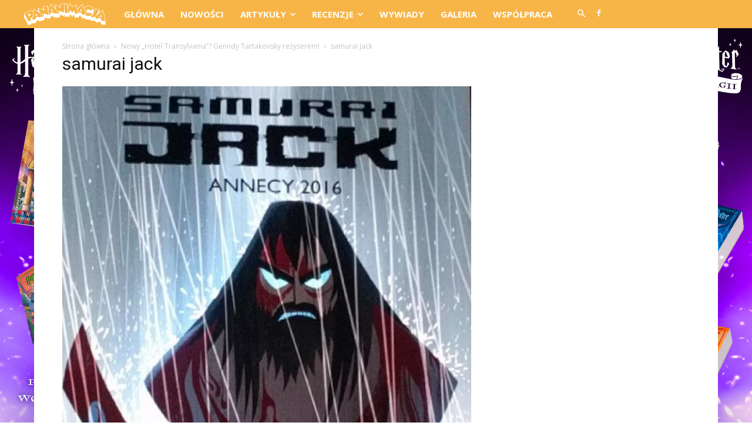

--- FILE ---
content_type: text/html; charset=UTF-8
request_url: https://pananimacja.pl/2016/06/26/nowy-hotel-transylvania-genndy-tartakovsky-rezyserem/samurai-jack/
body_size: 30574
content:
<!doctype html >
<!--[if IE 8]>    <html class="ie8" lang="en"> <![endif]-->
<!--[if IE 9]>    <html class="ie9" lang="en"> <![endif]-->
<!--[if gt IE 8]><!--> <html lang="pl-PL"> <!--<![endif]-->
<head>
    <title>samurai jack | Pananimacja</title>
    <meta charset="UTF-8" />
    <meta name="viewport" content="width=device-width, initial-scale=1.0">
    <link rel="pingback" href="https://pananimacja.pl/xmlrpc.php" />
    <link rel='dns-prefetch' href='//fonts.googleapis.com' />
<link rel='dns-prefetch' href='//s.w.org' />
<link rel="alternate" type="application/rss+xml" title="Pananimacja &raquo; Kanał z wpisami" href="https://pananimacja.pl/feed/" />
<link rel="alternate" type="application/rss+xml" title="Pananimacja &raquo; Kanał z komentarzami" href="https://pananimacja.pl/comments/feed/" />
<link rel="alternate" type="application/rss+xml" title="Pananimacja &raquo; samurai jack Kanał z komentarzami" href="https://pananimacja.pl/2016/06/26/nowy-hotel-transylvania-genndy-tartakovsky-rezyserem/samurai-jack/feed/" />
		<script type="text/javascript">
			window._wpemojiSettings = {"baseUrl":"https:\/\/s.w.org\/images\/core\/emoji\/2.3\/72x72\/","ext":".png","svgUrl":"https:\/\/s.w.org\/images\/core\/emoji\/2.3\/svg\/","svgExt":".svg","source":{"concatemoji":"https:\/\/pananimacja.pl\/wp-includes\/js\/wp-emoji-release.min.js?ver=4.9.2"}};
			!function(a,b,c){function d(a,b){var c=String.fromCharCode;l.clearRect(0,0,k.width,k.height),l.fillText(c.apply(this,a),0,0);var d=k.toDataURL();l.clearRect(0,0,k.width,k.height),l.fillText(c.apply(this,b),0,0);var e=k.toDataURL();return d===e}function e(a){var b;if(!l||!l.fillText)return!1;switch(l.textBaseline="top",l.font="600 32px Arial",a){case"flag":return!(b=d([55356,56826,55356,56819],[55356,56826,8203,55356,56819]))&&(b=d([55356,57332,56128,56423,56128,56418,56128,56421,56128,56430,56128,56423,56128,56447],[55356,57332,8203,56128,56423,8203,56128,56418,8203,56128,56421,8203,56128,56430,8203,56128,56423,8203,56128,56447]),!b);case"emoji":return b=d([55358,56794,8205,9794,65039],[55358,56794,8203,9794,65039]),!b}return!1}function f(a){var c=b.createElement("script");c.src=a,c.defer=c.type="text/javascript",b.getElementsByTagName("head")[0].appendChild(c)}var g,h,i,j,k=b.createElement("canvas"),l=k.getContext&&k.getContext("2d");for(j=Array("flag","emoji"),c.supports={everything:!0,everythingExceptFlag:!0},i=0;i<j.length;i++)c.supports[j[i]]=e(j[i]),c.supports.everything=c.supports.everything&&c.supports[j[i]],"flag"!==j[i]&&(c.supports.everythingExceptFlag=c.supports.everythingExceptFlag&&c.supports[j[i]]);c.supports.everythingExceptFlag=c.supports.everythingExceptFlag&&!c.supports.flag,c.DOMReady=!1,c.readyCallback=function(){c.DOMReady=!0},c.supports.everything||(h=function(){c.readyCallback()},b.addEventListener?(b.addEventListener("DOMContentLoaded",h,!1),a.addEventListener("load",h,!1)):(a.attachEvent("onload",h),b.attachEvent("onreadystatechange",function(){"complete"===b.readyState&&c.readyCallback()})),g=c.source||{},g.concatemoji?f(g.concatemoji):g.wpemoji&&g.twemoji&&(f(g.twemoji),f(g.wpemoji)))}(window,document,window._wpemojiSettings);
		</script>
		<style type="text/css">
img.wp-smiley,
img.emoji {
	display: inline !important;
	border: none !important;
	box-shadow: none !important;
	height: 1em !important;
	width: 1em !important;
	margin: 0 .07em !important;
	vertical-align: -0.1em !important;
	background: none !important;
	padding: 0 !important;
}
</style>
<link rel='stylesheet' id='rs-plugin-settings-css'  href='https://pananimacja.pl/wp-content/plugins/revslider/public/assets/css/rs6.css?ver=6.0.7' type='text/css' media='all' />
<style id='rs-plugin-settings-inline-css' type='text/css'>
#rs-demo-id {}
</style>
<link rel='stylesheet' id='td-plugin-newsletter-css'  href='https://pananimacja.pl/wp-content/plugins/td-newsletter/style.css?ver=9.8' type='text/css' media='all' />
<link rel='stylesheet' id='td-plugin-multi-purpose-css'  href='https://pananimacja.pl/wp-content/plugins/td-composer/td-multi-purpose/style.css?ver=5a862b9d7c39671de80dd6dee389818b' type='text/css' media='all' />
<link rel='stylesheet' id='google-fonts-style-css'  href='https://fonts.googleapis.com/css?family=Oswald%3A400%7COpen+Sans%3A300italic%2C400%2C400italic%2C600%2C600italic%2C700%7CRoboto+Condensed%3A400%7CRoboto%3A300%2C400%2C400italic%2C500%2C500italic%2C700%2C900&#038;ver=9.8' type='text/css' media='all' />
<link rel='stylesheet' id='td-theme-css'  href='https://pananimacja.pl/wp-content/themes/Newspaper/style.css?ver=9.8' type='text/css' media='all' />
<style id='td-theme-inline-css' type='text/css'>
    
        @media (max-width: 767px) {
            .td-header-desktop-wrap {
                display: none;
            }
        }
        @media (min-width: 767px) {
            .td-header-mobile-wrap {
                display: none;
            }
        }
    
	
</style>
<link rel='stylesheet' id='td-legacy-framework-front-style-css'  href='https://pananimacja.pl/wp-content/plugins/td-composer/legacy/Newspaper/assets/css/td_legacy_main.css?ver=5a862b9d7c39671de80dd6dee389818b' type='text/css' media='all' />
<link rel='stylesheet' id='tdb_front_style-css'  href='https://pananimacja.pl/wp-content/plugins/td-cloud-library/assets/css/tdb_less_front.css?ver=489325fca4f12cbec6ded350cf173551' type='text/css' media='all' />
<script type='text/javascript' src='https://pananimacja.pl/wp-includes/js/jquery/jquery.js?ver=1.12.4'></script>
<script type='text/javascript' src='https://pananimacja.pl/wp-includes/js/jquery/jquery-migrate.min.js?ver=1.4.1'></script>
<script type='text/javascript' src='https://pananimacja.pl/wp-content/plugins/revslider/public/assets/js/revolution.tools.min.js?ver=6.0'></script>
<script type='text/javascript' src='https://pananimacja.pl/wp-content/plugins/revslider/public/assets/js/rs6.min.js?ver=6.0.7'></script>
<link rel='https://api.w.org/' href='https://pananimacja.pl/wp-json/' />
<link rel="EditURI" type="application/rsd+xml" title="RSD" href="https://pananimacja.pl/xmlrpc.php?rsd" />
<link rel="wlwmanifest" type="application/wlwmanifest+xml" href="https://pananimacja.pl/wp-includes/wlwmanifest.xml" /> 
<meta name="generator" content="WordPress 4.9.2" />
<link rel='shortlink' href='https://pananimacja.pl/?p=1571' />
<link rel="alternate" type="application/json+oembed" href="https://pananimacja.pl/wp-json/oembed/1.0/embed?url=https%3A%2F%2Fpananimacja.pl%2F2016%2F06%2F26%2Fnowy-hotel-transylvania-genndy-tartakovsky-rezyserem%2Fsamurai-jack%2F" />
<link rel="alternate" type="text/xml+oembed" href="https://pananimacja.pl/wp-json/oembed/1.0/embed?url=https%3A%2F%2Fpananimacja.pl%2F2016%2F06%2F26%2Fnowy-hotel-transylvania-genndy-tartakovsky-rezyserem%2Fsamurai-jack%2F&#038;format=xml" />
<!--[if lt IE 9]><script src="https://cdnjs.cloudflare.com/ajax/libs/html5shiv/3.7.3/html5shiv.js"></script><![endif]-->
        <script>
        window.tdb_globals = {"wpRestNonce":"4db12616fc","wpRestUrl":"https:\/\/pananimacja.pl\/wp-json\/","permalinkStructure":"\/%year%\/%monthnum%\/%day%\/%postname%\/","isAjax":false,"isAdminBarShowing":false,"autoloadScrollPercent":50};
    </script>
    			<script>
				window.tdwGlobal = {"adminUrl":"https:\/\/pananimacja.pl\/wp-admin\/","wpRestNonce":"4db12616fc","wpRestUrl":"https:\/\/pananimacja.pl\/wp-json\/","permalinkStructure":"\/%year%\/%monthnum%\/%day%\/%postname%\/"};
			</script>
			<meta name="generator" content="Powered by Slider Revolution 6.0.7 - responsive, Mobile-Friendly Slider Plugin for WordPress with comfortable drag and drop interface." />

<!-- JS generated by theme -->

<script>
    
    

	    var tdBlocksArray = []; //here we store all the items for the current page

	    //td_block class - each ajax block uses a object of this class for requests
	    function tdBlock() {
		    this.id = '';
		    this.block_type = 1; //block type id (1-234 etc)
		    this.atts = '';
		    this.td_column_number = '';
		    this.td_current_page = 1; //
		    this.post_count = 0; //from wp
		    this.found_posts = 0; //from wp
		    this.max_num_pages = 0; //from wp
		    this.td_filter_value = ''; //current live filter value
		    this.is_ajax_running = false;
		    this.td_user_action = ''; // load more or infinite loader (used by the animation)
		    this.header_color = '';
		    this.ajax_pagination_infinite_stop = ''; //show load more at page x
	    }


        // td_js_generator - mini detector
        (function(){
            var htmlTag = document.getElementsByTagName("html")[0];

	        if ( navigator.userAgent.indexOf("MSIE 10.0") > -1 ) {
                htmlTag.className += ' ie10';
            }

            if ( !!navigator.userAgent.match(/Trident.*rv\:11\./) ) {
                htmlTag.className += ' ie11';
            }

	        if ( navigator.userAgent.indexOf("Edge") > -1 ) {
                htmlTag.className += ' ieEdge';
            }

            if ( /(iPad|iPhone|iPod)/g.test(navigator.userAgent) ) {
                htmlTag.className += ' td-md-is-ios';
            }

            var user_agent = navigator.userAgent.toLowerCase();
            if ( user_agent.indexOf("android") > -1 ) {
                htmlTag.className += ' td-md-is-android';
            }

            if ( -1 !== navigator.userAgent.indexOf('Mac OS X')  ) {
                htmlTag.className += ' td-md-is-os-x';
            }

            if ( /chrom(e|ium)/.test(navigator.userAgent.toLowerCase()) ) {
               htmlTag.className += ' td-md-is-chrome';
            }

            if ( -1 !== navigator.userAgent.indexOf('Firefox') ) {
                htmlTag.className += ' td-md-is-firefox';
            }

            if ( -1 !== navigator.userAgent.indexOf('Safari') && -1 === navigator.userAgent.indexOf('Chrome') ) {
                htmlTag.className += ' td-md-is-safari';
            }

            if( -1 !== navigator.userAgent.indexOf('IEMobile') ){
                htmlTag.className += ' td-md-is-iemobile';
            }

        })();




        var tdLocalCache = {};

        ( function () {
            "use strict";

            tdLocalCache = {
                data: {},
                remove: function (resource_id) {
                    delete tdLocalCache.data[resource_id];
                },
                exist: function (resource_id) {
                    return tdLocalCache.data.hasOwnProperty(resource_id) && tdLocalCache.data[resource_id] !== null;
                },
                get: function (resource_id) {
                    return tdLocalCache.data[resource_id];
                },
                set: function (resource_id, cachedData) {
                    tdLocalCache.remove(resource_id);
                    tdLocalCache.data[resource_id] = cachedData;
                }
            };
        })();

    
    
var td_viewport_interval_list=[{"limitBottom":767,"sidebarWidth":228},{"limitBottom":1018,"sidebarWidth":300},{"limitBottom":1140,"sidebarWidth":324}];
var tdc_is_installed="yes";
var td_ajax_url="https:\/\/pananimacja.pl\/wp-admin\/admin-ajax.php?td_theme_name=Newspaper&v=9.8";
var td_get_template_directory_uri="https:\/\/pananimacja.pl\/wp-content\/plugins\/td-composer\/legacy\/common";
var tds_snap_menu="";
var tds_logo_on_sticky="";
var tds_header_style="4";
var td_please_wait="Prosz\u0119 czeka\u0107 ...";
var td_email_user_pass_incorrect="U\u017cytkownik lub has\u0142o niepoprawne!";
var td_email_user_incorrect="E-mail lub nazwa u\u017cytkownika jest niepoprawna!";
var td_email_incorrect="E-mail niepoprawny!";
var tds_more_articles_on_post_enable="";
var tds_more_articles_on_post_time_to_wait="";
var tds_more_articles_on_post_pages_distance_from_top=0;
var tds_theme_color_site_wide="#f7b547";
var tds_smart_sidebar="enabled";
var tdThemeName="Newspaper";
var td_magnific_popup_translation_tPrev="Poprzedni (Strza\u0142ka w lewo)";
var td_magnific_popup_translation_tNext="Nast\u0119pny (Strza\u0142ka w prawo)";
var td_magnific_popup_translation_tCounter="%curr% z %total%";
var td_magnific_popup_translation_ajax_tError="Zawarto\u015b\u0107 z %url% nie mo\u017ce by\u0107 za\u0142adowana.";
var td_magnific_popup_translation_image_tError="Obraz #%curr% nie mo\u017ce by\u0107 za\u0142adowany.";
var tdBlockNonce="ba5ebda96f";
var tdDateNamesI18n={"month_names":["Stycze\u0144","Luty","Marzec","Kwiecie\u0144","Maj","Czerwiec","Lipiec","Sierpie\u0144","Wrzesie\u0144","Pa\u017adziernik","Listopad","Grudzie\u0144"],"month_names_short":["Sty","Lut","Mar","Kwi","Maj","Cze","Lip","Sie","Wrz","Pa\u017a","Lis","Gru"],"day_names":["niedziela","poniedzia\u0142ek","wtorek","\u015broda","czwartek","pi\u0105tek","sobota"],"day_names_short":["nie","pon","wt","\u015br","czw","pt","sob"]};
var td_ad_background_click_link="https:\/\/www.empik.com\/ksiazki\/harry-potter?qtype=facetForm&q=harry+potter&publisherFacet=media+rodzina";
var td_ad_background_click_target="_blank";
</script>


<!-- Header style compiled by theme -->

<style>
    

.td-header-wrap .black-menu .sf-menu > .current-menu-item > a,
    .td-header-wrap .black-menu .sf-menu > .current-menu-ancestor > a,
    .td-header-wrap .black-menu .sf-menu > .current-category-ancestor > a,
    .td-header-wrap .black-menu .sf-menu > li > a:hover,
    .td-header-wrap .black-menu .sf-menu > .sfHover > a,
    .td-header-style-12 .td-header-menu-wrap-full,
    .sf-menu > .current-menu-item > a:after,
    .sf-menu > .current-menu-ancestor > a:after,
    .sf-menu > .current-category-ancestor > a:after,
    .sf-menu > li:hover > a:after,
    .sf-menu > .sfHover > a:after,
    .td-header-style-12 .td-affix,
    .header-search-wrap .td-drop-down-search:after,
    .header-search-wrap .td-drop-down-search .btn:hover,
    input[type=submit]:hover,
    .td-read-more a,
    .td-post-category:hover,
    .td-grid-style-1.td-hover-1 .td-big-grid-post:hover .td-post-category,
    .td-grid-style-5.td-hover-1 .td-big-grid-post:hover .td-post-category,
    .td_top_authors .td-active .td-author-post-count,
    .td_top_authors .td-active .td-author-comments-count,
    .td_top_authors .td_mod_wrap:hover .td-author-post-count,
    .td_top_authors .td_mod_wrap:hover .td-author-comments-count,
    .td-404-sub-sub-title a:hover,
    .td-search-form-widget .wpb_button:hover,
    .td-rating-bar-wrap div,
    .td_category_template_3 .td-current-sub-category,
    .dropcap,
    .td_wrapper_video_playlist .td_video_controls_playlist_wrapper,
    .wpb_default,
    .wpb_default:hover,
    .td-left-smart-list:hover,
    .td-right-smart-list:hover,
    .woocommerce-checkout .woocommerce input.button:hover,
    .woocommerce-page .woocommerce a.button:hover,
    .woocommerce-account div.woocommerce .button:hover,
    #bbpress-forums button:hover,
    .bbp_widget_login .button:hover,
    .td-footer-wrapper .td-post-category,
    .td-footer-wrapper .widget_product_search input[type="submit"]:hover,
    .woocommerce .product a.button:hover,
    .woocommerce .product #respond input#submit:hover,
    .woocommerce .checkout input#place_order:hover,
    .woocommerce .woocommerce.widget .button:hover,
    .single-product .product .summary .cart .button:hover,
    .woocommerce-cart .woocommerce table.cart .button:hover,
    .woocommerce-cart .woocommerce .shipping-calculator-form .button:hover,
    .td-next-prev-wrap a:hover,
    .td-load-more-wrap a:hover,
    .td-post-small-box a:hover,
    .page-nav .current,
    .page-nav:first-child > div,
    .td_category_template_8 .td-category-header .td-category a.td-current-sub-category,
    .td_category_template_4 .td-category-siblings .td-category a:hover,
    #bbpress-forums .bbp-pagination .current,
    #bbpress-forums #bbp-single-user-details #bbp-user-navigation li.current a,
    .td-theme-slider:hover .slide-meta-cat a,
    a.vc_btn-black:hover,
    .td-trending-now-wrapper:hover .td-trending-now-title,
    .td-scroll-up,
    .td-smart-list-button:hover,
    .td-weather-information:before,
    .td-weather-week:before,
    .td_block_exchange .td-exchange-header:before,
    .td_block_big_grid_9.td-grid-style-1 .td-post-category,
    .td_block_big_grid_9.td-grid-style-5 .td-post-category,
    .td-grid-style-6.td-hover-1 .td-module-thumb:after,
    .td-pulldown-syle-2 .td-subcat-dropdown ul:after,
    .td_block_template_9 .td-block-title:after,
    .td_block_template_15 .td-block-title:before,
    div.wpforms-container .wpforms-form div.wpforms-submit-container button[type=submit] {
        background-color: #f7b547;
    }

    .td_block_template_4 .td-related-title .td-cur-simple-item:before {
        border-color: #f7b547 transparent transparent transparent !important;
    }

    .woocommerce .woocommerce-message .button:hover,
    .woocommerce .woocommerce-error .button:hover,
    .woocommerce .woocommerce-info .button:hover {
        background-color: #f7b547 !important;
    }
    
    
    .td_block_template_4 .td-related-title .td-cur-simple-item,
    .td_block_template_3 .td-related-title .td-cur-simple-item,
    .td_block_template_9 .td-related-title:after {
        background-color: #f7b547;
    }

    .woocommerce .product .onsale,
    .woocommerce.widget .ui-slider .ui-slider-handle {
        background: none #f7b547;
    }

    .woocommerce.widget.widget_layered_nav_filters ul li a {
        background: none repeat scroll 0 0 #f7b547 !important;
    }

    a,
    cite a:hover,
    .td_mega_menu_sub_cats .cur-sub-cat,
    .td-mega-span h3 a:hover,
    .td_mod_mega_menu:hover .entry-title a,
    .header-search-wrap .result-msg a:hover,
    .td-header-top-menu .td-drop-down-search .td_module_wrap:hover .entry-title a,
    .td-header-top-menu .td-icon-search:hover,
    .td-header-wrap .result-msg a:hover,
    .top-header-menu li a:hover,
    .top-header-menu .current-menu-item > a,
    .top-header-menu .current-menu-ancestor > a,
    .top-header-menu .current-category-ancestor > a,
    .td-social-icon-wrap > a:hover,
    .td-header-sp-top-widget .td-social-icon-wrap a:hover,
    .td-page-content blockquote p,
    .td-post-content blockquote p,
    .mce-content-body blockquote p,
    .comment-content blockquote p,
    .wpb_text_column blockquote p,
    .td_block_text_with_title blockquote p,
    .td_module_wrap:hover .entry-title a,
    .td-subcat-filter .td-subcat-list a:hover,
    .td-subcat-filter .td-subcat-dropdown a:hover,
    .td_quote_on_blocks,
    .dropcap2,
    .dropcap3,
    .td_top_authors .td-active .td-authors-name a,
    .td_top_authors .td_mod_wrap:hover .td-authors-name a,
    .td-post-next-prev-content a:hover,
    .author-box-wrap .td-author-social a:hover,
    .td-author-name a:hover,
    .td-author-url a:hover,
    .td_mod_related_posts:hover h3 > a,
    .td-post-template-11 .td-related-title .td-related-left:hover,
    .td-post-template-11 .td-related-title .td-related-right:hover,
    .td-post-template-11 .td-related-title .td-cur-simple-item,
    .td-post-template-11 .td_block_related_posts .td-next-prev-wrap a:hover,
    .comment-reply-link:hover,
    .logged-in-as a:hover,
    #cancel-comment-reply-link:hover,
    .td-search-query,
    .td-category-header .td-pulldown-category-filter-link:hover,
    .td-category-siblings .td-subcat-dropdown a:hover,
    .td-category-siblings .td-subcat-dropdown a.td-current-sub-category,
    .widget a:hover,
    .td_wp_recentcomments a:hover,
    .archive .widget_archive .current,
    .archive .widget_archive .current a,
    .widget_calendar tfoot a:hover,
    .woocommerce a.added_to_cart:hover,
    .woocommerce-account .woocommerce-MyAccount-navigation a:hover,
    #bbpress-forums li.bbp-header .bbp-reply-content span a:hover,
    #bbpress-forums .bbp-forum-freshness a:hover,
    #bbpress-forums .bbp-topic-freshness a:hover,
    #bbpress-forums .bbp-forums-list li a:hover,
    #bbpress-forums .bbp-forum-title:hover,
    #bbpress-forums .bbp-topic-permalink:hover,
    #bbpress-forums .bbp-topic-started-by a:hover,
    #bbpress-forums .bbp-topic-started-in a:hover,
    #bbpress-forums .bbp-body .super-sticky li.bbp-topic-title .bbp-topic-permalink,
    #bbpress-forums .bbp-body .sticky li.bbp-topic-title .bbp-topic-permalink,
    .widget_display_replies .bbp-author-name,
    .widget_display_topics .bbp-author-name,
    .footer-text-wrap .footer-email-wrap a,
    .td-subfooter-menu li a:hover,
    .footer-social-wrap a:hover,
    a.vc_btn-black:hover,
    .td-smart-list-dropdown-wrap .td-smart-list-button:hover,
    .td_module_17 .td-read-more a:hover,
    .td_module_18 .td-read-more a:hover,
    .td_module_19 .td-post-author-name a:hover,
    .td-instagram-user a,
    .td-pulldown-syle-2 .td-subcat-dropdown:hover .td-subcat-more span,
    .td-pulldown-syle-2 .td-subcat-dropdown:hover .td-subcat-more i,
    .td-pulldown-syle-3 .td-subcat-dropdown:hover .td-subcat-more span,
    .td-pulldown-syle-3 .td-subcat-dropdown:hover .td-subcat-more i,
    .td-block-title-wrap .td-wrapper-pulldown-filter .td-pulldown-filter-display-option:hover,
    .td-block-title-wrap .td-wrapper-pulldown-filter .td-pulldown-filter-display-option:hover i,
    .td-block-title-wrap .td-wrapper-pulldown-filter .td-pulldown-filter-link:hover,
    .td-block-title-wrap .td-wrapper-pulldown-filter .td-pulldown-filter-item .td-cur-simple-item,
    .td_block_template_2 .td-related-title .td-cur-simple-item,
    .td_block_template_5 .td-related-title .td-cur-simple-item,
    .td_block_template_6 .td-related-title .td-cur-simple-item,
    .td_block_template_7 .td-related-title .td-cur-simple-item,
    .td_block_template_8 .td-related-title .td-cur-simple-item,
    .td_block_template_9 .td-related-title .td-cur-simple-item,
    .td_block_template_10 .td-related-title .td-cur-simple-item,
    .td_block_template_11 .td-related-title .td-cur-simple-item,
    .td_block_template_12 .td-related-title .td-cur-simple-item,
    .td_block_template_13 .td-related-title .td-cur-simple-item,
    .td_block_template_14 .td-related-title .td-cur-simple-item,
    .td_block_template_15 .td-related-title .td-cur-simple-item,
    .td_block_template_16 .td-related-title .td-cur-simple-item,
    .td_block_template_17 .td-related-title .td-cur-simple-item,
    .td-theme-wrap .sf-menu ul .td-menu-item > a:hover,
    .td-theme-wrap .sf-menu ul .sfHover > a,
    .td-theme-wrap .sf-menu ul .current-menu-ancestor > a,
    .td-theme-wrap .sf-menu ul .current-category-ancestor > a,
    .td-theme-wrap .sf-menu ul .current-menu-item > a,
    .td_outlined_btn,
     .td_block_categories_tags .td-ct-item:hover {
        color: #f7b547;
    }

    a.vc_btn-black.vc_btn_square_outlined:hover,
    a.vc_btn-black.vc_btn_outlined:hover,
    .td-mega-menu-page .wpb_content_element ul li a:hover,
    .td-theme-wrap .td-aj-search-results .td_module_wrap:hover .entry-title a,
    .td-theme-wrap .header-search-wrap .result-msg a:hover {
        color: #f7b547 !important;
    }

    .td-next-prev-wrap a:hover,
    .td-load-more-wrap a:hover,
    .td-post-small-box a:hover,
    .page-nav .current,
    .page-nav:first-child > div,
    .td_category_template_8 .td-category-header .td-category a.td-current-sub-category,
    .td_category_template_4 .td-category-siblings .td-category a:hover,
    #bbpress-forums .bbp-pagination .current,
    .post .td_quote_box,
    .page .td_quote_box,
    a.vc_btn-black:hover,
    .td_block_template_5 .td-block-title > *,
    .td_outlined_btn {
        border-color: #f7b547;
    }

    .td_wrapper_video_playlist .td_video_currently_playing:after {
        border-color: #f7b547 !important;
    }

    .header-search-wrap .td-drop-down-search:before {
        border-color: transparent transparent #f7b547 transparent;
    }

    .block-title > span,
    .block-title > a,
    .block-title > label,
    .widgettitle,
    .widgettitle:after,
    .td-trending-now-title,
    .td-trending-now-wrapper:hover .td-trending-now-title,
    .wpb_tabs li.ui-tabs-active a,
    .wpb_tabs li:hover a,
    .vc_tta-container .vc_tta-color-grey.vc_tta-tabs-position-top.vc_tta-style-classic .vc_tta-tabs-container .vc_tta-tab.vc_active > a,
    .vc_tta-container .vc_tta-color-grey.vc_tta-tabs-position-top.vc_tta-style-classic .vc_tta-tabs-container .vc_tta-tab:hover > a,
    .td_block_template_1 .td-related-title .td-cur-simple-item,
    .woocommerce .product .products h2:not(.woocommerce-loop-product__title),
    .td-subcat-filter .td-subcat-dropdown:hover .td-subcat-more, 
    .td_3D_btn,
    .td_shadow_btn,
    .td_default_btn,
    .td_round_btn, 
    .td_outlined_btn:hover {
    	background-color: #f7b547;
    }

    .woocommerce div.product .woocommerce-tabs ul.tabs li.active {
    	background-color: #f7b547 !important;
    }

    .block-title,
    .td_block_template_1 .td-related-title,
    .wpb_tabs .wpb_tabs_nav,
    .vc_tta-container .vc_tta-color-grey.vc_tta-tabs-position-top.vc_tta-style-classic .vc_tta-tabs-container,
    .woocommerce div.product .woocommerce-tabs ul.tabs:before {
        border-color: #f7b547;
    }
    .td_block_wrap .td-subcat-item a.td-cur-simple-item {
	    color: #f7b547;
	}


    
    .td-grid-style-4 .entry-title
    {
        background-color: rgba(247, 181, 71, 0.7);
    }

    
    .block-title > span,
    .block-title > span > a,
    .block-title > a,
    .block-title > label,
    .widgettitle,
    .widgettitle:after,
    .td-trending-now-title,
    .td-trending-now-wrapper:hover .td-trending-now-title,
    .wpb_tabs li.ui-tabs-active a,
    .wpb_tabs li:hover a,
    .vc_tta-container .vc_tta-color-grey.vc_tta-tabs-position-top.vc_tta-style-classic .vc_tta-tabs-container .vc_tta-tab.vc_active > a,
    .vc_tta-container .vc_tta-color-grey.vc_tta-tabs-position-top.vc_tta-style-classic .vc_tta-tabs-container .vc_tta-tab:hover > a,
    .td_block_template_1 .td-related-title .td-cur-simple-item,
    .woocommerce .product .products h2:not(.woocommerce-loop-product__title),
    .td-subcat-filter .td-subcat-dropdown:hover .td-subcat-more,
    .td-weather-information:before,
    .td-weather-week:before,
    .td_block_exchange .td-exchange-header:before,
    .td-theme-wrap .td_block_template_3 .td-block-title > *,
    .td-theme-wrap .td_block_template_4 .td-block-title > *,
    .td-theme-wrap .td_block_template_7 .td-block-title > *,
    .td-theme-wrap .td_block_template_9 .td-block-title:after,
    .td-theme-wrap .td_block_template_10 .td-block-title::before,
    .td-theme-wrap .td_block_template_11 .td-block-title::before,
    .td-theme-wrap .td_block_template_11 .td-block-title::after,
    .td-theme-wrap .td_block_template_14 .td-block-title,
    .td-theme-wrap .td_block_template_15 .td-block-title:before,
    .td-theme-wrap .td_block_template_17 .td-block-title:before {
        background-color: #f7b547;
    }

    .woocommerce div.product .woocommerce-tabs ul.tabs li.active {
    	background-color: #f7b547 !important;
    }

    .block-title,
    .td_block_template_1 .td-related-title,
    .wpb_tabs .wpb_tabs_nav,
    .vc_tta-container .vc_tta-color-grey.vc_tta-tabs-position-top.vc_tta-style-classic .vc_tta-tabs-container,
    .woocommerce div.product .woocommerce-tabs ul.tabs:before,
    .td-theme-wrap .td_block_template_5 .td-block-title > *,
    .td-theme-wrap .td_block_template_17 .td-block-title,
    .td-theme-wrap .td_block_template_17 .td-block-title::before {
        border-color: #f7b547;
    }

    .td-theme-wrap .td_block_template_4 .td-block-title > *:before,
    .td-theme-wrap .td_block_template_17 .td-block-title::after {
        border-color: #f7b547 transparent transparent transparent;
    }
    
    .td-theme-wrap .td_block_template_4 .td-related-title .td-cur-simple-item:before {
        border-color: #f7b547 transparent transparent transparent !important;
    }

    
    .td-module-meta-info .td-post-author-name a {
    	color: #f7b547;
    }
</style>

<!-- Google tag (gtag.js) -->
<script async src="https://www.googletagmanager.com/gtag/js?id=G-VE3EVCBMEG"></script>
<script>
  window.dataLayer = window.dataLayer || [];
  function gtag(){dataLayer.push(arguments);}
  gtag('js', new Date());

  gtag('config', 'G-VE3EVCBMEG');
</script>
<!-- end of Google tag (gtag.js) -->
<!-- Google Tag Manager -->
<script>(function(w,d,s,l,i){w[l]=w[l]||[];w[l].push({'gtm.start':
new Date().getTime(),event:'gtm.js'});var f=d.getElementsByTagName(s)[0],
j=d.createElement(s),dl=l!='dataLayer'?'&l='+l:'';j.async=true;j.src=
'https://www.googletagmanager.com/gtm.js?id='+i+dl;f.parentNode.insertBefore(j,f);
})(window,document,'script','dataLayer','GTM-MGXFD2H6');</script>
<!-- End Google Tag Manager -->



<script type="application/ld+json">
    {
        "@context": "http://schema.org",
        "@type": "BreadcrumbList",
        "itemListElement": [
            {
                "@type": "ListItem",
                "position": 1,
                "item": {
                    "@type": "WebSite",
                    "@id": "https://pananimacja.pl/",
                    "name": "Strona główna"
                }
            },
            {
                "@type": "ListItem",
                "position": 2,
                    "item": {
                    "@type": "WebPage",
                    "@id": "https://pananimacja.pl/2016/06/26/nowy-hotel-transylvania-genndy-tartakovsky-rezyserem/",
                    "name": "Nowy &#8222;Hotel Transylvania&#8221;? Genndy Tartakovsky reżyserem!"
                }
            }
            ,{
                "@type": "ListItem",
                "position": 3,
                    "item": {
                    "@type": "WebPage",
                    "@id": "",
                    "name": "samurai jack"                                
                }
            }    
        ]
    }
</script>
<script type="text/javascript">function setREVStartSize(a){try{var b,c=document.getElementById(a.c).parentNode.offsetWidth;if(c=0===c||isNaN(c)?window.innerWidth:c,a.tabw=void 0===a.tabw?0:parseInt(a.tabw),a.thumbw=void 0===a.thumbw?0:parseInt(a.thumbw),a.tabh=void 0===a.tabh?0:parseInt(a.tabh),a.thumbh=void 0===a.thumbh?0:parseInt(a.thumbh),a.tabhide=void 0===a.tabhide?0:parseInt(a.tabhide),a.thumbhide=void 0===a.thumbhide?0:parseInt(a.thumbhide),a.mh=void 0===a.mh||""==a.mh?0:a.mh,"fullscreen"===a.layout||"fullscreen"===a.l)b=Math.max(a.mh,window.innerHeight);else{for(var d in a.gw=Array.isArray(a.gw)?a.gw:[a.gw],a.rl)(void 0===a.gw[d]||0===a.gw[d])&&(a.gw[d]=a.gw[d-1]);for(var d in a.gh=void 0===a.el||""===a.el||Array.isArray(a.el)&&0==a.el.length?a.gh:a.el,a.gh=Array.isArray(a.gh)?a.gh:[a.gh],a.rl)(void 0===a.gh[d]||0===a.gh[d])&&(a.gh[d]=a.gh[d-1]);var e,f=Array(a.rl.length),g=0;for(var d in a.tabw=a.tabhide>=c?0:a.tabw,a.thumbw=a.thumbhide>=c?0:a.thumbw,a.tabh=a.tabhide>=c?0:a.tabh,a.thumbh=a.thumbhide>=c?0:a.thumbh,a.rl)f[d]=a.rl[d]<window.innerWidth?0:a.rl[d];for(var d in e=f[0],f)e>f[d]&&0<f[d]&&(e=f[d],g=d);var h=c>a.gw[g]+a.tabw+a.thumbw?1:(c-(a.tabw+a.thumbw))/a.gw[g];b=a.gh[g]*h+(a.tabh+a.thumbh)}void 0===window.rs_init_css&&(window.rs_init_css=document.head.appendChild(document.createElement("style"))),document.getElementById(a.c).height=b,window.rs_init_css.innerHTML+="#"+a.c+"_wrapper { height: "+b+"px }"}catch(a){console.log("Failure at Presize of Slider:"+a)}};</script>

<!-- Button style compiled by theme -->

<style>
    .tdm-menu-active-style3 .tdm-header.td-header-wrap .sf-menu > .current-category-ancestor > a,
                .tdm-menu-active-style3 .tdm-header.td-header-wrap .sf-menu > .current-menu-ancestor > a,
                .tdm-menu-active-style3 .tdm-header.td-header-wrap .sf-menu > .current-menu-item > a,
                .tdm-menu-active-style3 .tdm-header.td-header-wrap .sf-menu > .sfHover > a,
                .tdm-menu-active-style3 .tdm-header.td-header-wrap .sf-menu > li > a:hover,
                .tdm_block_column_content:hover .tdm-col-content-title-url .tdm-title,
                .tds-button2 .tdm-btn-text,
                .tds-button2 i,
                .tds-button5:hover .tdm-btn-text,
                .tds-button5:hover i,
                .tds-button6 .tdm-btn-text,
                .tds-button6 i,
                .tdm_block_list .tdm-list-item i,
                .tdm_block_pricing .tdm-pricing-feature i,
                .tdm-social-item i {
                  color: #f7b547;
                }
                .tdm-menu-active-style5 .td-header-menu-wrap .sf-menu > .current-menu-item > a,
                .tdm-menu-active-style5 .td-header-menu-wrap .sf-menu > .current-menu-ancestor > a,
                .tdm-menu-active-style5 .td-header-menu-wrap .sf-menu > .current-category-ancestor > a,
                .tdm-menu-active-style5 .td-header-menu-wrap .sf-menu > li > a:hover,
                .tdm-menu-active-style5 .td-header-menu-wrap .sf-menu > .sfHover > a,
                .tds-button1,
                .tds-button6:after,
                .tds-title2 .tdm-title-line:after,
                .tds-title3 .tdm-title-line:after,
                .tdm_block_pricing.tdm-pricing-featured:before,
                .tdm_block_pricing.tds_pricing2_block.tdm-pricing-featured .tdm-pricing-header,
                .tds-progress-bar1 .tdm-progress-bar:after,
                .tds-progress-bar2 .tdm-progress-bar:after,
                .tds-social3 .tdm-social-item {
                  background-color: #f7b547;
                }
                .tdm-menu-active-style4 .tdm-header .sf-menu > .current-menu-item > a,
                .tdm-menu-active-style4 .tdm-header .sf-menu > .current-menu-ancestor > a,
                .tdm-menu-active-style4 .tdm-header .sf-menu > .current-category-ancestor > a,
                .tdm-menu-active-style4 .tdm-header .sf-menu > li > a:hover,
                .tdm-menu-active-style4 .tdm-header .sf-menu > .sfHover > a,
                .tds-button2:before,
                .tds-button6:before,
                .tds-progress-bar3 .tdm-progress-bar:after {
                  border-color: #f7b547;
                }
                .tdm-btn-style1 {
					background-color: #f7b547;
				}
				.tdm-btn-style2:before {
				    border-color: #f7b547;
				}
				.tdm-btn-style2 {
				    color: #f7b547;
				}
				.tdm-btn-style3 {
				    -webkit-box-shadow: 0 2px 16px #f7b547;
                    -moz-box-shadow: 0 2px 16px #f7b547;
                    box-shadow: 0 2px 16px #f7b547;
				}
				.tdm-btn-style3:hover {
				    -webkit-box-shadow: 0 4px 26px #f7b547;
                    -moz-box-shadow: 0 4px 26px #f7b547;
                    box-shadow: 0 4px 26px #f7b547;
				}
</style>

	<style id="tdw-css-placeholder"></style></head>

<body class="attachment attachment-template-default single single-attachment postid-1571 attachmentid-1571 attachment-jpeg samurai-jack global-block-template-1 single_template_6  tdc-header-template td-boxed-layout td-background-link" itemscope="itemscope" itemtype="https://schema.org/WebPage">

        <div class="td-scroll-up"><i class="td-icon-menu-up"></i></div>

    <div class="td-menu-background"></div>
<div id="td-mobile-nav">
    <div class="td-mobile-container">
        <!-- mobile menu top section -->
        <div class="td-menu-socials-wrap">
            <!-- socials -->
            <div class="td-menu-socials">
                
        <span class="td-social-icon-wrap">
            <a target="_blank" href="https://www.facebook.com/PanAnimacja-109504513818170" title="Facebook">
                <i class="td-icon-font td-icon-facebook"></i>
            </a>
        </span>
        <span class="td-social-icon-wrap">
            <a target="_blank" href="https://www.instagram.com/pananimacja/" title="Flickr">
                <i class="td-icon-font td-icon-flickr"></i>
            </a>
        </span>            </div>
            <!-- close button -->
            <div class="td-mobile-close">
                <a href="#"><i class="td-icon-close-mobile"></i></a>
            </div>
        </div>

        <!-- login section -->
        
        <!-- menu section -->
        <div class="td-mobile-content">
            <div class="menu-menu-container"><ul id="menu-menu" class="td-mobile-main-menu"><li id="menu-item-19792" class="menu-item menu-item-type-post_type menu-item-object-page menu-item-home menu-item-first menu-item-19792"><a href="https://pananimacja.pl/">Główna</a></li>
<li id="menu-item-10858" class="menu-item menu-item-type-post_type menu-item-object-page menu-item-10858"><a href="https://pananimacja.pl/nowosci/">Nowości</a></li>
<li id="menu-item-10859" class="menu-item menu-item-type-post_type menu-item-object-page menu-item-has-children menu-item-10859"><a href="https://pananimacja.pl/artykuly/">Artykuły<i class="td-icon-menu-right td-element-after"></i></a>
<ul class="sub-menu">
	<li id="menu-item-11417" class="menu-item menu-item-type-post_type menu-item-object-page menu-item-11417"><a href="https://pananimacja.pl/ciekawostki/">Ciekawostki</a></li>
	<li id="menu-item-10860" class="menu-item menu-item-type-post_type menu-item-object-page menu-item-10860"><a href="https://pananimacja.pl/muzanimacja/">Muzanimacja</a></li>
	<li id="menu-item-10862" class="menu-item menu-item-type-post_type menu-item-object-page menu-item-10862"><a href="https://pananimacja.pl/zaginelo-w-akcji/">Zaginęło w akcji</a></li>
	<li id="menu-item-10863" class="menu-item menu-item-type-custom menu-item-object-custom menu-item-has-children menu-item-10863"><a href="#">Varia<i class="td-icon-menu-right td-element-after"></i></a>
	<ul class="sub-menu">
		<li id="menu-item-10864" class="menu-item menu-item-type-post_type menu-item-object-page menu-item-10864"><a href="https://pananimacja.pl/zestawienia/">Zestawienia</a></li>
		<li id="menu-item-10866" class="menu-item menu-item-type-post_type menu-item-object-page menu-item-10866"><a href="https://pananimacja.pl/teledyski/">Teledyski</a></li>
		<li id="menu-item-10865" class="menu-item menu-item-type-post_type menu-item-object-page menu-item-10865"><a href="https://pananimacja.pl/wideo/">Wideo</a></li>
	</ul>
</li>
</ul>
</li>
<li id="menu-item-10867" class="menu-item menu-item-type-post_type menu-item-object-page menu-item-has-children menu-item-10867"><a href="https://pananimacja.pl/recenzje/">Recenzje<i class="td-icon-menu-right td-element-after"></i></a>
<ul class="sub-menu">
	<li id="menu-item-10870" class="menu-item menu-item-type-post_type menu-item-object-page menu-item-10870"><a href="https://pananimacja.pl/filmy-pelnometrazowe/">Filmy</a></li>
	<li id="menu-item-10871" class="menu-item menu-item-type-post_type menu-item-object-page menu-item-10871"><a href="https://pananimacja.pl/filmy-krotkometrazowe/">Krótki metraż</a></li>
	<li id="menu-item-10868" class="menu-item menu-item-type-post_type menu-item-object-page menu-item-10868"><a href="https://pananimacja.pl/seriale/">Seriale</a></li>
	<li id="menu-item-10869" class="menu-item menu-item-type-post_type menu-item-object-page menu-item-10869"><a href="https://pananimacja.pl/komiksy/">Komiksy</a></li>
</ul>
</li>
<li id="menu-item-10872" class="menu-item menu-item-type-post_type menu-item-object-page menu-item-10872"><a href="https://pananimacja.pl/wywiady/">Wywiady</a></li>
<li id="menu-item-10873" class="menu-item menu-item-type-taxonomy menu-item-object-category menu-item-10873"><a href="https://pananimacja.pl/category/grafiki/">Galeria</a></li>
<li id="menu-item-19791" class="menu-item menu-item-type-post_type menu-item-object-page menu-item-19791"><a href="https://pananimacja.pl/wspolpraca/">Współpraca</a></li>
</ul></div>        </div>
    </div>

    <!-- register/login section -->
            <div id="login-form-mobile" class="td-register-section">
            
            <div id="td-login-mob" class="td-login-animation td-login-hide-mob">
            	<!-- close button -->
	            <div class="td-login-close">
	                <a href="#" class="td-back-button"><i class="td-icon-read-down"></i></a>
	                <div class="td-login-title">Sign in</div>
	                <!-- close button -->
		            <div class="td-mobile-close">
		                <a href="#"><i class="td-icon-close-mobile"></i></a>
		            </div>
	            </div>
	            <div class="td-login-form-wrap">
	                <div class="td-login-panel-title"><span>Welcome!</span>Log into your account</div>
	                <div class="td_display_err"></div>
	                <div class="td-login-inputs"><input class="td-login-input" type="text" name="login_email" id="login_email-mob" value="" required><label>Twoja nazwa użytkownika</label></div>
	                <div class="td-login-inputs"><input class="td-login-input" type="password" name="login_pass" id="login_pass-mob" value="" required><label>Twoje hasło</label></div>
	                <input type="button" name="login_button" id="login_button-mob" class="td-login-button" value="ZALOGUJ SIĘ">
	                <div class="td-login-info-text">
	                <a href="#" id="forgot-pass-link-mob">Nie pamiętasz hasła?</a>
	                </div>
	                <div class="td-login-register-link">
	                
	                </div>
	                
	                

                </div>
            </div>

            
            
            
            
            <div id="td-forgot-pass-mob" class="td-login-animation td-login-hide-mob">
                <!-- close button -->
	            <div class="td-forgot-pass-close">
	                <a href="#" class="td-back-button"><i class="td-icon-read-down"></i></a>
	                <div class="td-login-title">Password recovery</div>
	            </div>
	            <div class="td-login-form-wrap">
	                <div class="td-login-panel-title">Odzyskaj swoje hasło</div>
	                <div class="td_display_err"></div>
	                <div class="td-login-inputs"><input class="td-login-input" type="text" name="forgot_email" id="forgot_email-mob" value="" required><label>Twój e-mail</label></div>
	                <input type="button" name="forgot_button" id="forgot_button-mob" class="td-login-button" value="Wyślij Moją Przepustkę">
                </div>
            </div>
        </div>
    </div>    <div class="td-search-background"></div>
<div class="td-search-wrap-mob">
	<div class="td-drop-down-search" aria-labelledby="td-header-search-button">
		<form method="get" class="td-search-form" action="https://pananimacja.pl/">
			<!-- close button -->
			<div class="td-search-close">
				<a href="#"><i class="td-icon-close-mobile"></i></a>
			</div>
			<div role="search" class="td-search-input">
				<span>Wyszukiwanie</span>
				<input id="td-header-search-mob" type="text" value="" name="s" autocomplete="off" />
			</div>
		</form>
		<div id="td-aj-search-mob"></div>
	</div>
</div>

    <div id="td-outer-wrap" class="td-theme-wrap">
    
                    <div class="td-header-template-wrap" style="position: relative">
                                    <div class="td-header-mobile-wrap ">
                        <div id="td_uid_1_696ececb991cb" class="tdc-zone"><div class="tdc_zone td_uid_1_696ececb991d2_rand  wpb_row td-pb-row tdc-element-style"  >
<style scoped>

/* custom css */
.td_uid_1_696ececb991d2_rand {
                    min-height: 0;
                }

                
                .td-header-mobile-wrap {
                    position: relative;
                    width: 100%;
                }
/* inline tdc_css att */

/* phone */
@media (max-width: 767px)
{
.td_uid_1_696ececb991d2_rand{
position:relative;
}
}

</style>
<div class="td_uid_1_696ececb991cb_rand_style td-element-style" ><style>
/* phone */
@media (max-width: 767px)
{
.td_uid_1_696ececb991cb_rand_style{
background-color:#ffffff !important;
}
}
 </style></div><div id="td_uid_2_696ececb992cc" class="tdc-row"><div class="vc_row td_uid_2_696ececb992ce_rand  wpb_row td-pb-row tdc-element-style" >
<style scoped>

/* custom css */
.td_uid_2_696ececb992ce_rand {
                    min-height: 0;
                }

/* phone */
@media (max-width: 767px){
@media (min-width: 768px) {
	                .td_uid_2_696ececb992ce_rand {
	                    margin-left: -0px;
	                    margin-right: -0px;
	                }
	                .td_uid_2_696ececb992ce_rand .vc_column {
	                    padding-left: 0px;
	                    padding-right: 0px;
	                }
                }

                
                .td_uid_2_696ececb992ce_rand:before {
                    display: block;
                    width: 100vw; 
                    height: 100%;
                    position: absolute;
                    left: 50%;
                    transform: translateX(-50%);
                    box-shadow:  0px 6px 8px 0px rgba(0, 0, 0, 0.08);
                    z-index: 20;
                    pointer-events: none;
                }
}
/* inline tdc_css att */

/* phone */
@media (max-width: 767px)
{
.td_uid_2_696ececb992ce_rand{
position:relative;
}
}

</style>
<div class="td_uid_2_696ececb992cc_rand_style td-element-style" ><style>
/* phone */
@media (max-width: 767px)
{
.td_uid_2_696ececb992cc_rand_style{
background-color:#f7b547 !important;
}
}
 </style></div><div class="vc_column td_uid_3_696ececb993e8_rand  wpb_column vc_column_container tdc-column td-pb-span4">
<style scoped>

/* custom css */
.td_uid_3_696ececb993e8_rand {
                    vertical-align: baseline;
                }

/* phone */
@media (max-width: 767px){
.td_uid_3_696ececb993e8_rand {
                    vertical-align: middle;
                }
}
/* inline tdc_css att */

/* phone */
@media (max-width: 767px)
{
.td_uid_3_696ececb993e8_rand{
width:20% !important;
display:inline-block !important;
}
}

</style><div class="wpb_wrapper"><div class="td_block_wrap tdb_mobile_menu td_uid_4_696ececb9949b_rand td-pb-border-top td_block_template_1 tdb-header-align"  data-td-block-uid="td_uid_4_696ececb9949b" >
<style>

/* inline tdc_css att */

/* phone */
@media (max-width: 767px)
{
.td_uid_4_696ececb9949b_rand{
margin-left:-13px !important;
}
}

</style>
<style>
/* custom css */
.td_uid_4_696ececb9949b_rand {
                    display: inline-block;
                }
                
                .td_uid_4_696ececb9949b_rand #tdb-mobile-menu-button i {
                    font-size: 22px;
                }
                
                .td_uid_4_696ececb9949b_rand #tdb-mobile-menu-button i {
                    width: 55px;
					height: 55px;
					line-height:  55px;
                }
                
                
                
                .td_uid_4_696ececb9949b_rand #tdb-mobile-menu-button {
                    color: #ffffff;
                }

/* phone */
@media (max-width: 767px){
.td_uid_4_696ececb9949b_rand #tdb-mobile-menu-button i {
                    font-size: 27px;
                }
                
                .td_uid_4_696ececb9949b_rand #tdb-mobile-menu-button i {
                    width: 54px;
					height: 54px;
					line-height:  54px;
                }
}
</style><div class="tdb-block-inner td-fix-index"><a id="tdb-mobile-menu-button" href="#"><i class="tdb-mobile-menu-icon td-icon-mobile"></i></a></div></div> <!-- ./block --></div></div><div class="vc_column td_uid_5_696ececb9956c_rand  wpb_column vc_column_container tdc-column td-pb-span4">
<style scoped>

/* custom css */
.td_uid_5_696ececb9956c_rand {
                    vertical-align: baseline;
                }

/* phone */
@media (max-width: 767px){
.td_uid_5_696ececb9956c_rand {
                    vertical-align: middle;
                }
}
/* inline tdc_css att */

/* phone */
@media (max-width: 767px)
{
.td_uid_5_696ececb9956c_rand{
width:60% !important;
display:inline-block !important;
}
}

</style><div class="wpb_wrapper"><div class="td_block_wrap tdb_header_logo td_uid_6_696ececb99616_rand td-pb-border-top td_block_template_1 tdb-header-align"  data-td-block-uid="td_uid_6_696ececb99616" >
<style>
/* custom css */
@import url("https://fonts.googleapis.com/css?family=Oswald");
@import url("https://fonts.googleapis.com/css?family=Open Sans");
.td_uid_6_696ececb99616_rand .tdb-logo-a,
                .td_uid_6_696ececb99616_rand h1 {
                    flex-direction: row;
                }
                
                .td_uid_6_696ececb99616_rand .tdb-logo-a,
                .td_uid_6_696ececb99616_rand h1 {
                    align-items: flex-end;
                }
                
                
                .td_uid_6_696ececb99616_rand .tdb-logo-a,
                .td_uid_6_696ececb99616_rand h1 {
                    justify-content: center;
                }
                
                .td_uid_6_696ececb99616_rand .tdb-logo-img-wrap {
                    margin-right: 5px;
                }
                .td_uid_6_696ececb99616_rand .tdb-logo-img-wrap:last-child {
                    margin-right: 0;
                }
                
                .td_uid_6_696ececb99616_rand .tdb-logo-img-wrap {
                    margin-bottom: 0px;
                }
                .td_uid_6_696ececb99616_rand .tdb-logo-img-wrap:last-child {
                    margin-bottom: 0;
                }
                
                
                .td_uid_6_696ececb99616_rand .tdb-logo-img-wrap {
                    display: block;
                }
                
                
                
                
                .td_uid_6_696ececb99616_rand .tdb-logo-text-tagline {
                    margin-top: -2px;
                    margin-left: 0;
                }
                
                .td_uid_6_696ececb99616_rand .tdb-logo-text-title {
                    display: block;
                }
                
                .td_uid_6_696ececb99616_rand .tdb-logo-text-tagline {
                    display: block;
                }
                
                .td_uid_6_696ececb99616_rand .tdb-logo-text-wrap {
                    flex-direction: column;
                }
                
                .td_uid_6_696ececb99616_rand .tdb-logo-text-wrap {
                    align-items: center;
                }
                
                .td_uid_6_696ececb99616_rand .tdb-logo-icon {
                    top: 0px;
                }
                
                
                .td_uid_6_696ececb99616_rand .tdb-logo-icon {
                    display: block;
                }
                
                
                
                
                .td_uid_6_696ececb99616_rand .tdb-logo-text-title {
                    color: #ffffff;
                }
                
                .td_uid_6_696ececb99616_rand .tdb-logo-text-tagline {
                    color: #ffffff;
                }
                
                .td_uid_6_696ececb99616_rand .tdb-logo-text-title {
                    font-family:Oswald !important;font-size:20px !important;text-transform:uppercase !important;;
                }
                
                .td_uid_6_696ececb99616_rand .tdb-logo-text-tagline {
                    font-family:Open Sans !important;font-size:12px !important;;
                }

/* phone */
@media (max-width: 767px){
.td_uid_6_696ececb99616_rand .tdb-logo-text-tagline {
                    font-family:Open Sans !important;font-size:11px !important;;
                }
}
</style><div class="tdb-block-inner td-fix-index"><a class="tdb-logo-a" href="https://pananimacja.pl/"><div class="tdb-logo-img-wrap"><img class="tdb-logo-img" src="https://pananimacja.pl/wp-content/uploads/2019/10/pananimacja_logo_5.png" alt=""  title="" /></div></a></div></div> <!-- ./block --></div></div><div class="vc_column td_uid_7_696ececba2e4c_rand  wpb_column vc_column_container tdc-column td-pb-span4">
<style scoped>

/* custom css */
.td_uid_7_696ececba2e4c_rand {
                    vertical-align: baseline;
                }

/* phone */
@media (max-width: 767px){
.td_uid_7_696ececba2e4c_rand {
                    vertical-align: middle;
                }
}
/* inline tdc_css att */

/* phone */
@media (max-width: 767px)
{
.td_uid_7_696ececba2e4c_rand{
width:20% !important;
display:inline-block !important;
}
}

</style><div class="wpb_wrapper"><div class="td_block_wrap tdb_mobile_search td_uid_8_696ececba2fe0_rand td-pb-border-top td_block_template_1 tdb-header-align"  data-td-block-uid="td_uid_8_696ececba2fe0" >
<style>

/* inline tdc_css att */

/* phone */
@media (max-width: 767px)
{
.td_uid_8_696ececba2fe0_rand{
margin-right:-19px !important;
margin-bottom:0px !important;
}
}

</style>
<style>
/* custom css */
.td_uid_8_696ececba2fe0_rand {
                    display: inline-block;
                }
                
                .td_uid_8_696ececba2fe0_rand {
                    float: right;
                    clear: none;
                }
                
                .td_uid_8_696ececba2fe0_rand #tdb-header-search-button-mob i {
                    font-size: 22px;
                }
                
                .td_uid_8_696ececba2fe0_rand #tdb-header-search-button-mob i {
                    width: 55px;
					height: 55px;
					line-height:  55px;
                }
                
                
                
                .td_uid_8_696ececba2fe0_rand #tdb-header-search-button-mob {
                    color: #ffffff;
                }
</style><div class="tdb-block-inner td-fix-index"><a id="tdb-header-search-button-mob" href="#" role="button" class="dropdown-toggle " data-toggle="dropdown"><i class="tdb-mobile-search-icon td-icon-search"></i></a></div></div> <!-- ./block --></div></div></div></div></div></div>                    </div>
                                    <div class="td-header-mobile-sticky-wrap tdc-zone-sticky-invisible tdc-zone-sticky-inactive" style="display: none">
                        <div id="td_uid_6_696ececba3245" class="tdc-zone"><div class="tdc_zone td_uid_9_696ececba324c_rand  wpb_row td-pb-row tdc-element-style" data-sticky-offset="0" >
<style scoped>

/* custom css */
.td_uid_9_696ececba324c_rand {
                    min-height: 0;
                }

                
                .td-header-mobile-sticky-wrap.td-header-active {
                    opacity: 1;
                }
                
                .td-header-mobile-sticky-wrap {
                    -webkit-transition: all 0.3s ease-in-out;
                    -moz-transition: all 0.3s ease-in-out;
                    -o-transition: all 0.3s ease-in-out;
                    transition: all 0.3s ease-in-out;
                }

/* phone */
@media (max-width: 767px){
.td_uid_9_696ececba324c_rand:before {
                    content: '';
                    display: block;
                    width: 100vw;
                    height: 100%;
                    position: absolute;
                    left: 50%;
                    transform: translateX(-50%);
                    box-shadow:  0px 6px 8px 0px rgba(0, 0, 0, 0.08);
                    z-index: 20;
                    pointer-events: none;
                }
                @media (max-width: 767px) {
                    .td_uid_9_696ececba324c_rand:before {
                        width: 100%;
                    }
                }
                
                
                
                .td-header-mobile-sticky-wrap {
                    transform: translateY(-120%);
                    -webkit-transform: translateY(-120%);
                    -moz-transform: translateY(-120%);
                    -ms-transform: translateY(-120%);
                    -o-transform: translateY(-120%);
                }
                .td-header-mobile-sticky-wrap.td-header-active {
                    transform: translateY(0);
                    -webkit-transform: translateY(0);
                    -moz-transform: translateY(0);
                    -ms-transform: translateY(0);
                    -o-transform: translateY(0);
                }
}
/* inline tdc_css att */

/* phone */
@media (max-width: 767px)
{
.td_uid_9_696ececba324c_rand{
position:relative;
}
}

</style>
<div class="td_uid_6_696ececba3245_rand_style td-element-style" ><style>
/* phone */
@media (max-width: 767px)
{
.td_uid_6_696ececba3245_rand_style{
background-color:#ea2e2e !important;
}
}
 </style></div><div id="td_uid_7_696ececba3467" class="tdc-row"><div class="vc_row td_uid_10_696ececba346d_rand  wpb_row td-pb-row tdc-element-style" >
<style scoped>

/* custom css */
.td_uid_10_696ececba346d_rand {
                    min-height: 0;
                }

/* phone */
@media (max-width: 767px){
@media (min-width: 768px) {
	                .td_uid_10_696ececba346d_rand {
	                    margin-left: -0px;
	                    margin-right: -0px;
	                }
	                .td_uid_10_696ececba346d_rand .vc_column {
	                    padding-left: 0px;
	                    padding-right: 0px;
	                }
                }
}
/* inline tdc_css att */

/* phone */
@media (max-width: 767px)
{
.td_uid_10_696ececba346d_rand{
position:relative;
}
}

</style>
<div class="td_uid_7_696ececba3467_rand_style td-element-style" ><style>
/* phone */
@media (max-width: 767px)
{
.td_uid_7_696ececba3467_rand_style{
background-color:#f7b547 !important;
}
}
 </style></div><div class="vc_column td_uid_11_696ececba36af_rand  wpb_column vc_column_container tdc-column td-pb-span4">
<style scoped>

/* custom css */
.td_uid_11_696ececba36af_rand {
                    vertical-align: baseline;
                }

/* phone */
@media (max-width: 767px){
.td_uid_11_696ececba36af_rand {
                    vertical-align: middle;
                }
}
/* inline tdc_css att */

/* phone */
@media (max-width: 767px)
{
.td_uid_11_696ececba36af_rand{
width:20% !important;
display:inline-block !important;
}
}

</style><div class="wpb_wrapper"><div class="td_block_wrap tdb_mobile_menu td_uid_12_696ececba37da_rand td-pb-border-top td_block_template_1 tdb-header-align"  data-td-block-uid="td_uid_12_696ececba37da" >
<style>

/* inline tdc_css att */

/* phone */
@media (max-width: 767px)
{
.td_uid_12_696ececba37da_rand{
margin-left:-13px !important;
}
}

</style>
<style>
/* custom css */
.td_uid_12_696ececba37da_rand {
                    display: inline-block;
                }
                
                .td_uid_12_696ececba37da_rand #tdb-mobile-menu-button i {
                    font-size: 22px;
                }
                
                .td_uid_12_696ececba37da_rand #tdb-mobile-menu-button i {
                    width: 55px;
					height: 55px;
					line-height:  55px;
                }
                
                
                
                .td_uid_12_696ececba37da_rand #tdb-mobile-menu-button {
                    color: #ffffff;
                }

/* phone */
@media (max-width: 767px){
.td_uid_12_696ececba37da_rand #tdb-mobile-menu-button i {
                    font-size: 27px;
                }
                
                .td_uid_12_696ececba37da_rand #tdb-mobile-menu-button i {
                    width: 54px;
					height: 54px;
					line-height:  54px;
                }
}
</style><div class="tdb-block-inner td-fix-index"><a id="tdb-mobile-menu-button" href="#"><i class="tdb-mobile-menu-icon td-icon-mobile"></i></a></div></div> <!-- ./block --></div></div><div class="vc_column td_uid_13_696ececba395c_rand  wpb_column vc_column_container tdc-column td-pb-span4">
<style scoped>

/* custom css */
.td_uid_13_696ececba395c_rand {
                    vertical-align: baseline;
                }

/* phone */
@media (max-width: 767px){
.td_uid_13_696ececba395c_rand {
                    vertical-align: middle;
                }
}
/* inline tdc_css att */

/* phone */
@media (max-width: 767px)
{
.td_uid_13_696ececba395c_rand{
width:60% !important;
display:inline-block !important;
}
}

</style><div class="wpb_wrapper"><div class="td_block_wrap tdb_header_logo td_uid_14_696ececba3ab2_rand td-pb-border-top td_block_template_1 tdb-header-align"  data-td-block-uid="td_uid_14_696ececba3ab2" >
<style>
/* custom css */
@import url("https://fonts.googleapis.com/css?family=Oswald");
@import url("https://fonts.googleapis.com/css?family=Open Sans");
.td_uid_14_696ececba3ab2_rand .tdb-logo-a,
                .td_uid_14_696ececba3ab2_rand h1 {
                    flex-direction: row;
                }
                
                .td_uid_14_696ececba3ab2_rand .tdb-logo-a,
                .td_uid_14_696ececba3ab2_rand h1 {
                    align-items: flex-end;
                }
                
                
                .td_uid_14_696ececba3ab2_rand .tdb-logo-a,
                .td_uid_14_696ececba3ab2_rand h1 {
                    justify-content: center;
                }
                
                .td_uid_14_696ececba3ab2_rand .tdb-logo-img-wrap {
                    margin-right: 5px;
                }
                .td_uid_14_696ececba3ab2_rand .tdb-logo-img-wrap:last-child {
                    margin-right: 0;
                }
                
                .td_uid_14_696ececba3ab2_rand .tdb-logo-img-wrap {
                    margin-bottom: 0px;
                }
                .td_uid_14_696ececba3ab2_rand .tdb-logo-img-wrap:last-child {
                    margin-bottom: 0;
                }
                
                
                .td_uid_14_696ececba3ab2_rand .tdb-logo-img-wrap {
                    display: block;
                }
                
                
                
                
                .td_uid_14_696ececba3ab2_rand .tdb-logo-text-tagline {
                    margin-top: -2px;
                    margin-left: 0;
                }
                
                .td_uid_14_696ececba3ab2_rand .tdb-logo-text-title {
                    display: block;
                }
                
                .td_uid_14_696ececba3ab2_rand .tdb-logo-text-tagline {
                    display: block;
                }
                
                .td_uid_14_696ececba3ab2_rand .tdb-logo-text-wrap {
                    flex-direction: column;
                }
                
                .td_uid_14_696ececba3ab2_rand .tdb-logo-text-wrap {
                    align-items: center;
                }
                
                .td_uid_14_696ececba3ab2_rand .tdb-logo-icon {
                    top: 0px;
                }
                
                
                .td_uid_14_696ececba3ab2_rand .tdb-logo-icon {
                    display: block;
                }
                
                
                
                
                .td_uid_14_696ececba3ab2_rand .tdb-logo-text-title {
                    color: #ffffff;
                }
                
                .td_uid_14_696ececba3ab2_rand .tdb-logo-text-tagline {
                    color: #ffffff;
                }
                
                .td_uid_14_696ececba3ab2_rand .tdb-logo-text-title {
                    font-family:Oswald !important;font-size:20px !important;text-transform:uppercase !important;;
                }
                
                .td_uid_14_696ececba3ab2_rand .tdb-logo-text-tagline {
                    font-family:Open Sans !important;font-size:12px !important;;
                }

/* phone */
@media (max-width: 767px){
.td_uid_14_696ececba3ab2_rand .tdb-logo-text-tagline {
                    font-family:Open Sans !important;font-size:11px !important;;
                }
}
</style><div class="tdb-block-inner td-fix-index"><a class="tdb-logo-a" href="https://pananimacja.pl/"><div class="tdb-logo-img-wrap"><img class="tdb-logo-img" src="https://pananimacja.pl/wp-content/uploads/2019/10/pananimacja_logo_5.png" alt=""  title="" /></div></a></div></div> <!-- ./block --></div></div><div class="vc_column td_uid_15_696ececba52f8_rand  wpb_column vc_column_container tdc-column td-pb-span4">
<style scoped>

/* custom css */
.td_uid_15_696ececba52f8_rand {
                    vertical-align: baseline;
                }

/* phone */
@media (max-width: 767px){
.td_uid_15_696ececba52f8_rand {
                    vertical-align: middle;
                }
}
/* inline tdc_css att */

/* phone */
@media (max-width: 767px)
{
.td_uid_15_696ececba52f8_rand{
width:20% !important;
display:inline-block !important;
}
}

</style><div class="wpb_wrapper"><div class="td_block_wrap tdb_mobile_search td_uid_16_696ececba5383_rand td-pb-border-top td_block_template_1 tdb-header-align"  data-td-block-uid="td_uid_16_696ececba5383" >
<style>

/* inline tdc_css att */

/* phone */
@media (max-width: 767px)
{
.td_uid_16_696ececba5383_rand{
margin-right:-19px !important;
margin-bottom:0px !important;
}
}

</style>
<style>
/* custom css */
.td_uid_16_696ececba5383_rand {
                    display: inline-block;
                }
                
                .td_uid_16_696ececba5383_rand {
                    float: right;
                    clear: none;
                }
                
                .td_uid_16_696ececba5383_rand #tdb-header-search-button-mob i {
                    font-size: 22px;
                }
                
                .td_uid_16_696ececba5383_rand #tdb-header-search-button-mob i {
                    width: 55px;
					height: 55px;
					line-height:  55px;
                }
                
                
                
                .td_uid_16_696ececba5383_rand #tdb-header-search-button-mob {
                    color: #ffffff;
                }
</style><div class="tdb-block-inner td-fix-index"><a id="tdb-header-search-button-mob" href="#" role="button" class="dropdown-toggle " data-toggle="dropdown"><i class="tdb-mobile-search-icon td-icon-search"></i></a></div></div> <!-- ./block --></div></div></div></div></div></div>                    </div>
                
                    <div class="td-header-desktop-wrap ">
                        <div id="td_uid_11_696ececba5483" class="tdc-zone"><div class="tdc_zone td_uid_17_696ececba5486_rand  wpb_row td-pb-row tdc-element-style"  >
<style scoped>

/* custom css */
.td_uid_17_696ececba5486_rand {
                    min-height: 0;
                }

                
                .td-header-desktop-wrap {
                    position: relative;
                }
/* inline tdc_css att */

.td_uid_17_696ececba5486_rand{
position:relative;
}

</style>
<div class="td_uid_11_696ececba5483_rand_style td-element-style" ><style>
.td_uid_11_696ececba5483_rand_style{
background-color:#ffffff !important;
}
 </style></div><div id="td_uid_12_696ececba5535" class="tdc-row stretch_row_1200 td-stretch-content"><div class="vc_row td_uid_18_696ececba5538_rand  wpb_row td-pb-row tdc-element-style tdc-row-content-vert-center" >
<style scoped>

/* custom css */
@media (min-width: 768px) {
	                .td_uid_18_696ececba5538_rand {
	                    margin-left: -0px;
	                    margin-right: -0px;
	                }
	                .td_uid_18_696ececba5538_rand .vc_column {
	                    padding-left: 0px;
	                    padding-right: 0px;
	                }
                }

                
                .td_uid_18_696ececba5538_rand {
                    min-height: 0;
                }
                
                
                 .td_uid_18_696ececba5538_rand > .td-element-style:after {
                    content: '' !important;
                    width: 100% !important;
                    height: 100% !important;
                    position: absolute !important;
                    top: 0 !important;
                    left: 0 !important;
                    z-index: 0 !important;
                    display: block !important;
                    background-color: #f7b547 !important;
                }
                
                @media (min-width: 767px) {
                    .td_uid_18_696ececba5538_rand.tdc-row-content-vert-center,
                    .td_uid_18_696ececba5538_rand.tdc-row-content-vert-center .tdc-columns {
                        display: flex;
                        align-items: center;
                        flex: 1;
                    }
                    .td_uid_18_696ececba5538_rand.tdc-row-content-vert-bottom,
                    .td_uid_18_696ececba5538_rand.tdc-row-content-vert-bottom .tdc-columns {
                        display: flex;
                        align-items: flex-end;
                        flex: 1;
                    }
                    .td_uid_18_696ececba5538_rand.tdc-row-content-vert-center .td_block_wrap {
                        vertical-align: middle;
                    }
                    .td_uid_18_696ececba5538_rand.tdc-row-content-vert-bottom .td_block_wrap {
                        vertical-align: bottom;
                    }
                }
/* inline tdc_css att */

/* portrait */
@media (min-width: 768px) and (max-width: 1018px)
{
.td_uid_18_696ececba5538_rand{
padding-right:14px !important;
padding-left:14px !important;
}
}

</style>
<div class="td_uid_12_696ececba5535_rand_style td-element-style" ></div><div class="vc_column td_uid_19_696ececba561f_rand  wpb_column vc_column_container tdc-column td-pb-span3">
<style scoped>

/* custom css */
.td_uid_19_696ececba561f_rand {
                    vertical-align: baseline;
                }
/* inline tdc_css att */

.td_uid_19_696ececba561f_rand{
width:15% !important;
}

/* portrait */
@media (min-width: 768px) and (max-width: 1018px)
{
.td_uid_19_696ececba561f_rand{
width:21% !important;
}
}

</style><div class="wpb_wrapper"><div class="td_block_wrap tdb_header_logo td_uid_20_696ececba56a6_rand td-pb-border-top td_block_template_1 tdb-header-align"  data-td-block-uid="td_uid_20_696ececba56a6" >
<style>
/* custom css */
@import url("https://fonts.googleapis.com/css?family=Oswald");
@import url("https://fonts.googleapis.com/css?family=Open Sans");
.td_uid_20_696ececba56a6_rand .tdb-logo-a,
                .td_uid_20_696ececba56a6_rand h1 {
                    flex-direction: row;
                }
                
                .td_uid_20_696ececba56a6_rand .tdb-logo-a,
                .td_uid_20_696ececba56a6_rand h1 {
                    align-items: flex-end;
                }
                
                
                .td_uid_20_696ececba56a6_rand .tdb-logo-a,
                .td_uid_20_696ececba56a6_rand h1 {
                    justify-content: flex-start;
                }
                
                .td_uid_20_696ececba56a6_rand .tdb-logo-img-wrap {
                    margin-right: 5px;
                }
                .td_uid_20_696ececba56a6_rand .tdb-logo-img-wrap:last-child {
                    margin-right: 0;
                }
                
                .td_uid_20_696ececba56a6_rand .tdb-logo-img-wrap {
                    margin-bottom: 0px;
                }
                .td_uid_20_696ececba56a6_rand .tdb-logo-img-wrap:last-child {
                    margin-bottom: 0;
                }
                
                
                .td_uid_20_696ececba56a6_rand .tdb-logo-img-wrap {
                    display: block;
                }
                
                
                
                
                .td_uid_20_696ececba56a6_rand .tdb-logo-text-tagline {
                    margin-top: -2px;
                    margin-left: 0;
                }
                
                .td_uid_20_696ececba56a6_rand .tdb-logo-text-title {
                    display: block;
                }
                
                .td_uid_20_696ececba56a6_rand .tdb-logo-text-tagline {
                    display: block;
                }
                
                .td_uid_20_696ececba56a6_rand .tdb-logo-text-wrap {
                    flex-direction: column;
                }
                
                .td_uid_20_696ececba56a6_rand .tdb-logo-text-wrap {
                    align-items: center;
                }
                
                .td_uid_20_696ececba56a6_rand .tdb-logo-icon {
                    top: 0px;
                }
                
                
                .td_uid_20_696ececba56a6_rand .tdb-logo-icon {
                    display: block;
                }
                
                
                
                
                .td_uid_20_696ececba56a6_rand .tdb-logo-text-title {
                    color: #ffffff;
                }
                
                .td_uid_20_696ececba56a6_rand .tdb-logo-text-tagline {
                    color: #ffffff;
                }
                
                .td_uid_20_696ececba56a6_rand .tdb-logo-text-title {
                    font-family:Oswald !important;font-size:20px !important;text-transform:uppercase !important;;
                }
                
                .td_uid_20_696ececba56a6_rand .tdb-logo-text-tagline {
                    font-family:Open Sans !important;font-size:11px !important;;
                }
</style><div class="tdb-block-inner td-fix-index"><a class="tdb-logo-a" href="https://pananimacja.pl/"><div class="tdb-logo-img-wrap"><img class="tdb-logo-img" src="https://pananimacja.pl/wp-content/uploads/2019/10/pananimacja_logo_5.png" alt=""  title="" /></div></a></div></div> <!-- ./block --></div></div><div class="vc_column td_uid_21_696ececba72fa_rand  wpb_column vc_column_container tdc-column td-pb-span3">
<style scoped>

/* custom css */
.td_uid_21_696ececba72fa_rand {
                    vertical-align: baseline;
                }
/* inline tdc_css att */

.td_uid_21_696ececba72fa_rand{
width:85% !important;
}

/* portrait */
@media (min-width: 768px) and (max-width: 1018px)
{
.td_uid_21_696ececba72fa_rand{
width:58% !important;
}
}

</style><div class="wpb_wrapper"><div class="td_block_wrap tdb_header_menu td_uid_22_696ececba7529_rand tds_menu_active1 tds_menu_sub_active1 tdb-menu-items-in-more tdb-mm-align-screen td-pb-border-top new-menu td_block_template_1 tdb-header-align"  data-td-block-uid="td_uid_22_696ececba7529"  style=" z-index: 999;">
<style>
/* custom css */
@import url("https://fonts.googleapis.com/css?family=Open Sans");
.td_uid_22_696ececba7529_rand .td_block_inner {
                    text-align: center;
                }
                
                .td_uid_22_696ececba7529_rand .tdb-menu > li {
                    margin-right: 28px;
                }
                .td_uid_22_696ececba7529_rand .tdb-menu > li:last-child {
                    margin-right: 0;
                }
                .td_uid_22_696ececba7529_rand .tdb-menu-items-dropdown {
                    margin-left: 28px;
                }
                .td_uid_22_696ececba7529_rand .tdb-menu-items-empty + .tdb-menu-items-dropdown {
                    margin-left: 0;
                }
                
                
                .td_uid_22_696ececba7529_rand .tdb-menu > li > a,
                .td_uid_22_696ececba7529_rand .td-subcat-more {
                    padding: 0px;
                }
                
                
                .td_uid_22_696ececba7529_rand .tdb-menu > li .tdb-menu-sep,
                .td_uid_22_696ececba7529_rand .tdb-menu-items-dropdown .tdb-menu-sep {
                    top: -1px;
                }
                
                
                .td_uid_22_696ececba7529_rand .tdb-menu > li > a .tdb-sub-menu-icon,
                .td_uid_22_696ececba7529_rand .td-subcat-more .tdb-menu-more-subicon {
                    top: -1px;
                }
                
                
                .td_uid_22_696ececba7529_rand .td-subcat-more .tdb-menu-more-icon {
                    top: 0px;
                }
                
                
                .td_uid_22_696ececba7529_rand .tdb-menu > li > a,
                .td_uid_22_696ececba7529_rand .td-subcat-more {
                    color: #ffffff;
                }
                
                .td_uid_22_696ececba7529_rand .tdb-menu > li > a,
                .td_uid_22_696ececba7529_rand .td-subcat-more > .tdb-menu-item-text {
                    font-family:Open Sans !important;font-size:15px !important;line-height:48px !important;font-weight:700 !important;
                }
                
                .td_uid_22_696ececba7529_rand .td-subcat-more {
                    line-height: 48px;
                }
                
                
                
                .td_uid_22_696ececba7529_rand .tdb-normal-menu > ul,
                .td_uid_22_696ececba7529_rand .td-pulldown-filter-list {
                    left: -15px;
                }
                @media (max-width: 1018px) {
                    .td_uid_22_696ececba7529_rand .td-pulldown-filter-list {
                        left: auto;
                        right: -15px;
                    }
                }
                
                .td_uid_22_696ececba7529_rand .tdb-normal-menu ul .tdb-menu-item > a .tdb-sub-menu-icon {
                    right: 0;
                }
                
                .td_uid_22_696ececba7529_rand .tdb-normal-menu ul .tdb-menu-item > a .tdb-sub-menu-icon {
                    margin-top: 1px;
                }
                
                
                .td_uid_22_696ececba7529_rand .tdb-menu .tdb-normal-menu ul,
                .td_uid_22_696ececba7529_rand .td-pulldown-filter-list {
                    box-shadow:  1px 1px 4px 0px rgba(0, 0, 0, 0.15);
                }
                
                
                .td_uid_22_696ececba7529_rand .tdb-menu .tdb-normal-menu ul .tdb-menu-item > a,
                .td_uid_22_696ececba7529_rand .td-pulldown-filter-list li a {
                    font-family:Open Sans !important;font-size:14px !important;font-weight:400 !important;
                }
                
                
                
                .td_uid_22_696ececba7529_rand:not(.tdb-mm-align-screen) .tdb-mega-menu ul,
                .td_uid_22_696ececba7529_rand .tdb-mega-menu ul li {
                    max-width: 1400px !important;
                }
                
                .td_uid_22_696ececba7529_rand .tdb-mega-menu .tdb_header_mega_menu {
                    max-width: 1114px;
                    margin: 0 auto;
                }
                
				.td_uid_22_696ececba7529_rand .tdb-menu .tdb-mega-menu ul li {
					box-shadow:  0px 2px 6px 0px rgba(0, 0, 0, 0.1);
				}

/* portrait */
@media (min-width: 768px) and (max-width: 1018px){
.td_uid_22_696ececba7529_rand .tdb-menu > li {
                    margin-right: 18px;
                }
                .td_uid_22_696ececba7529_rand .tdb-menu > li:last-child {
                    margin-right: 0;
                }
                .td_uid_22_696ececba7529_rand .tdb-menu-items-dropdown {
                    margin-left: 18px;
                }
                .td_uid_22_696ececba7529_rand .tdb-menu-items-empty + .tdb-menu-items-dropdown {
                    margin-left: 0;
                }
                
                
                .td_uid_22_696ececba7529_rand .tdb-menu > li > a,
                .td_uid_22_696ececba7529_rand .td-subcat-more > .tdb-menu-item-text {
                    font-family:Open Sans !important;font-size:14px !important;line-height:60px !important;font-weight:700 !important;
                }
                
                .td_uid_22_696ececba7529_rand .td-subcat-more {
                    line-height: 60px;
                }
}
</style>
<style>
.td_uid_22_696ececba7529_rand .tdb-menu > li > a:after,
				.td_uid_22_696ececba7529_rand .tdb-menu-items-dropdown .td-subcat-more:after {
					background-color: #ffffff;
				}
				
				.td_uid_22_696ececba7529_rand .tdb-menu > li > a:after,
				.td_uid_22_696ececba7529_rand .tdb-menu-items-dropdown .td-subcat-more:after {
					bottom: 0px;
				}
</style>
<style>
.td_uid_22_696ececba7529_rand .tdb-menu ul .tdb-normal-menu.current-menu-item > a,
				.td_uid_22_696ececba7529_rand .tdb-menu ul .tdb-normal-menu:hover > a,
				.td_uid_22_696ececba7529_rand .td-pulldown-filter-list li:hover a {
					color: #ffffff;
				}
				
				.td_uid_22_696ececba7529_rand .tdb-menu ul .tdb-normal-menu.current-menu-item > a,
				.td_uid_22_696ececba7529_rand .tdb-menu ul .tdb-normal-menu:hover > a,
				.td_uid_22_696ececba7529_rand .td-pulldown-filter-list li:hover a {
					background-color: #f7b547;
				}
</style><div id=td_uid_22_696ececba7529 class="td_block_inner td-fix-index"><div class="tdb-menu-items-pulldown"><ul id="tdb-block-menu" class="tdb-menu tdb-menu-items-visible"><li class="menu-item menu-item-type-post_type menu-item-object-page menu-item-home menu-item-first tdb-menu-item-button tdb-menu-item tdb-normal-menu menu-item-19792"><a href="https://pananimacja.pl/"><span class="tdb-menu-item-text">Główna</span></a></li>
<li class="menu-item menu-item-type-post_type menu-item-object-page tdb-menu-item-button tdb-menu-item tdb-normal-menu menu-item-10858"><a href="https://pananimacja.pl/nowosci/"><span class="tdb-menu-item-text">Nowości</span></a></li>
<li class="menu-item menu-item-type-post_type menu-item-object-page menu-item-has-children tdb-menu-item-button tdb-menu-item tdb-normal-menu menu-item-10859"><a href="https://pananimacja.pl/artykuly/"><span class="tdb-menu-item-text">Artykuły</span><i class="tdb-sub-menu-icon td-icon-down"></i></a>
<ul class="sub-menu">
	<li class="menu-item menu-item-type-post_type menu-item-object-page tdb-menu-item tdb-normal-menu menu-item-11417"><a href="https://pananimacja.pl/ciekawostki/"><span class="tdb-menu-item-text">Ciekawostki</span></a></li>
	<li class="menu-item menu-item-type-post_type menu-item-object-page tdb-menu-item tdb-normal-menu menu-item-10860"><a href="https://pananimacja.pl/muzanimacja/"><span class="tdb-menu-item-text">Muzanimacja</span></a></li>
	<li class="menu-item menu-item-type-post_type menu-item-object-page tdb-menu-item tdb-normal-menu menu-item-10862"><a href="https://pananimacja.pl/zaginelo-w-akcji/"><span class="tdb-menu-item-text">Zaginęło w akcji</span></a></li>
	<li class="menu-item menu-item-type-custom menu-item-object-custom menu-item-has-children tdb-menu-item tdb-normal-menu menu-item-10863"><a href="#"><span class="tdb-menu-item-text">Varia</span><i class="tdb-sub-menu-icon td-icon-right-arrow"></i></a>
	<ul class="sub-menu">
		<li class="menu-item menu-item-type-post_type menu-item-object-page tdb-menu-item tdb-normal-menu menu-item-10864"><a href="https://pananimacja.pl/zestawienia/"><span class="tdb-menu-item-text">Zestawienia</span></a></li>
		<li class="menu-item menu-item-type-post_type menu-item-object-page tdb-menu-item tdb-normal-menu menu-item-10866"><a href="https://pananimacja.pl/teledyski/"><span class="tdb-menu-item-text">Teledyski</span></a></li>
		<li class="menu-item menu-item-type-post_type menu-item-object-page tdb-menu-item tdb-normal-menu menu-item-10865"><a href="https://pananimacja.pl/wideo/"><span class="tdb-menu-item-text">Wideo</span></a></li>
	</ul>
</li>
</ul>
</li>
<li class="menu-item menu-item-type-post_type menu-item-object-page menu-item-has-children tdb-menu-item-button tdb-menu-item tdb-normal-menu menu-item-10867"><a href="https://pananimacja.pl/recenzje/"><span class="tdb-menu-item-text">Recenzje</span><i class="tdb-sub-menu-icon td-icon-down"></i></a>
<ul class="sub-menu">
	<li class="menu-item menu-item-type-post_type menu-item-object-page tdb-menu-item tdb-normal-menu menu-item-10870"><a href="https://pananimacja.pl/filmy-pelnometrazowe/"><span class="tdb-menu-item-text">Filmy</span></a></li>
	<li class="menu-item menu-item-type-post_type menu-item-object-page tdb-menu-item tdb-normal-menu menu-item-10871"><a href="https://pananimacja.pl/filmy-krotkometrazowe/"><span class="tdb-menu-item-text">Krótki metraż</span></a></li>
	<li class="menu-item menu-item-type-post_type menu-item-object-page tdb-menu-item tdb-normal-menu menu-item-10868"><a href="https://pananimacja.pl/seriale/"><span class="tdb-menu-item-text">Seriale</span></a></li>
	<li class="menu-item menu-item-type-post_type menu-item-object-page tdb-menu-item tdb-normal-menu menu-item-10869"><a href="https://pananimacja.pl/komiksy/"><span class="tdb-menu-item-text">Komiksy</span></a></li>
</ul>
</li>
<li class="menu-item menu-item-type-post_type menu-item-object-page tdb-menu-item-button tdb-menu-item tdb-normal-menu menu-item-10872"><a href="https://pananimacja.pl/wywiady/"><span class="tdb-menu-item-text">Wywiady</span></a></li>
<li class="menu-item menu-item-type-taxonomy menu-item-object-category tdb-menu-item-button tdb-menu-item tdb-normal-menu menu-item-10873"><a href="https://pananimacja.pl/category/grafiki/"><span class="tdb-menu-item-text">Galeria</span></a></li>
<li class="menu-item menu-item-type-post_type menu-item-object-page tdb-menu-item-button tdb-menu-item tdb-normal-menu menu-item-19791"><a href="https://pananimacja.pl/wspolpraca/"><span class="tdb-menu-item-text">Współpraca</span></a></li>
</ul><div class="tdb-menu-items-dropdown"><div class="td-subcat-more"><span class="tdb-menu-item-text">Więcej</span><i class="tdb-menu-more-subicon td-icon-down"></i><ul class="td-pulldown-filter-list"></ul></div></div></div></div></div></div></div><div class="vc_column td_uid_25_696ececbaa0c7_rand  wpb_column vc_column_container tdc-column td-pb-span3">
<style scoped>

/* custom css */
.td_uid_25_696ececbaa0c7_rand {
                    vertical-align: baseline;
                }
/* inline tdc_css att */

.td_uid_25_696ececbaa0c7_rand{
width:3% !important;
}

</style><div class="wpb_wrapper"><div class="td_block_wrap tdb_header_search td_uid_26_696ececbaa1ad_rand td-pb-border-top td_block_template_1 tdb-header-align"  data-td-block-uid="td_uid_26_696ececbaa1ad" >
<style>
/* custom css */
.td_uid_26_696ececbaa1ad_rand .tdb-head-search-btn i {
                    font-size: 15px;
                }
                
                .td_uid_26_696ececbaa1ad_rand .tdb-head-search-btn i {
                    width: 36px;
					height: 36px;
					line-height:  36px;
                }
                
                .td_uid_26_696ececbaa1ad_rand {
                    display: inline-block;
                }
                
                .td_uid_26_696ececbaa1ad_rand .tdb-search-txt {
                    top: 0px;
                }
                
                .td_uid_26_696ececbaa1ad_rand .tdb-drop-down-search {
                    left: auto;
                    right: 0;
                }
                .td_uid_26_696ececbaa1ad_rand .tdb-drop-down-search-inner {
                    margin-left: auto;
                    margin-right: 0;
                }
                
                
                .td_uid_26_696ececbaa1ad_rand .tdb-head-search-form-input:focus + .tdb-head-search-placeholder {
                    top: -50%;
                    transform: translateY(0);
                }
                
                .td_uid_26_696ececbaa1ad_rand .tdb-head-search-form-btn i {
                    top: 0px;
                }
                
                
                .td_uid_26_696ececbaa1ad_rand .result-msg {
                    text-align: center;
                }
                
                .td_uid_26_696ececbaa1ad_rand .tdb-head-search-btn i {
                    color: #ffffff;
                }
                
                .td_uid_26_696ececbaa1ad_rand .tdb-head-search-btn:hover i {
                    color: #0099b7;
                }
                
                
                .td_uid_26_696ececbaa1ad_rand .tdb-search-form  {
                    border-color: rgba(255,255,255,0);
                }
                
                .td_uid_26_696ececbaa1ad_rand .tdb-head-search-btn:after {
                    border-bottom-color: rgba(255,255,255,0);
                }
                
                .td_uid_26_696ececbaa1ad_rand .tdb-drop-down-search-inner {
                    box-shadow:  0px 2px 6px 0px rgba(0, 0, 0, 0.2);
                }
                
                
                .td_uid_26_696ececbaa1ad_rand .tdb-head-search-form-input {
                    color: #f7b547;
                }
                .td_uid_26_696ececbaa1ad_rand .tdb-head-search-form-input.tdb-head-search-nofocus {
                    text-shadow: 0 0 0 #f7b547;
                }
                
                .td_uid_26_696ececbaa1ad_rand .tdb-head-search-form-input:focus + .tdb-head-search-placeholder {
                    opacity: 0.5;
                }
                
                .td_uid_26_696ececbaa1ad_rand .tdb-head-search-form-btn:hover {
                    background-color: #f7b547;
                }
                
				.td_uid_26_696ececbaa1ad_rand .td_module_wrap {
					width: 100%;
					float: left;
				}
				
				.td_uid_26_696ececbaa1ad_rand .td_module_wrap:nth-last-child(-n+1) {
					margin-bottom: 0;
					padding-bottom: 0;
				}
				.td_uid_26_696ececbaa1ad_rand .td_module_wrap:nth-last-child(-n+1) .td-module-container:before {
					display: none;
				}					
				
				.td_uid_26_696ececbaa1ad_rand .td_module_wrap {
					padding-left: 11px;
					padding-right: 11px;
				}
				.td_uid_26_696ececbaa1ad_rand .tdb-aj-search-inner {
					margin-left: -11px;
					margin-right: -11px;
				}
                
				.td_uid_26_696ececbaa1ad_rand .td_module_wrap {
					padding-bottom: 10px;
					margin-bottom: 10px;
				}
				.td_uid_26_696ececbaa1ad_rand .td-module-container:before {
					bottom: -10px;
				}
				
				.td_uid_26_696ececbaa1ad_rand .td-module-container {
				    border-color: #eaeaea;
				}
				
				.td_uid_26_696ececbaa1ad_rand .td-module-container:before {
					border-color: #eaeaea;
				}
				
				
				.td_uid_26_696ececbaa1ad_rand .entry-thumb {
					background-position: center 50%;
				}
				
				.td_uid_26_696ececbaa1ad_rand .td-image-container {
				 	flex: 0 0 30%;
				 	width: 30%;
			    }
				.ie10 .td_uid_26_696ececbaa1ad_rand .td-image-container,
				.ie11 .td_uid_26_696ececbaa1ad_rand .td-image-container {
				 	flex: 0 0 auto;
			    }
				
				.td_uid_26_696ececbaa1ad_rand .td-module-container {
					flex-direction: row;
				}
                .td_uid_26_696ececbaa1ad_rand .td-image-container {
                	display: block; order: 0;
                }
                .ie10 .td_uid_26_696ececbaa1ad_rand .td-module-meta-info,
				.ie11 .td_uid_26_696ececbaa1ad_rand .td-module-meta-info {
				 	flex: 1;
			    }
				
				.td_uid_26_696ececbaa1ad_rand .td-module-meta-info {
					padding: 2px 0 0 15px;
				}
				
				
				.td_uid_26_696ececbaa1ad_rand .entry-title {
					margin: 0 0 5px;
				}
				
				.td_uid_26_696ececbaa1ad_rand .td-excerpt {
					column-count: 1;
				}
				
				.td_uid_26_696ececbaa1ad_rand .td-excerpt {
					column-gap: 48px;
				}
				
				
				.td_uid_26_696ececbaa1ad_rand .td-module-meta-info {
					border-color: #eaeaea;
				}
				
				
				.td_uid_26_696ececbaa1ad_rand .td-post-category {
					display: none;
				}
				
				.td_uid_26_696ececbaa1ad_rand .td-excerpt {
					display: none;
				}
				
				.td_uid_26_696ececbaa1ad_rand .td-read-more {
					display: none;
				}
				
				.td_uid_26_696ececbaa1ad_rand .td-post-author-name {
					display: none;
				}
				
				.td_uid_26_696ececbaa1ad_rand .entry-review-stars {
					display: none;
				}
				
				.td_uid_26_696ececbaa1ad_rand .td-module-comments {
					display: none;
				}
				
				
				.td_uid_26_696ececbaa1ad_rand .tdb-author-photo .avatar {
				    width: 20px;
				    height: 20px;
				}
				
				.td_uid_26_696ececbaa1ad_rand .tdb-author-photo .avatar {
				    margin-right: 6px;
				}
				
				.td_uid_26_696ececbaa1ad_rand .tdb-author-photo .avatar {
				    border-radius: 50%;
				}

/* landscape */
@media (min-width: 1019px) and (max-width: 1140px){
.td_uid_26_696ececbaa1ad_rand .td_module_wrap {
					padding-bottom: 10px !important;
					margin-bottom: 10px !important;
				}
				.td_uid_26_696ececbaa1ad_rand .td_module_wrap:nth-last-child(-n+1) {
					margin-bottom: 0 !important;
					padding-bottom: 0 !important;
				}
				.td_uid_26_696ececbaa1ad_rand .td_module_wrap .td-module-container:before {
					display: block !important;
				}
				.td_uid_26_696ececbaa1ad_rand .td_module_wrap:nth-last-child(-n+1) .td-module-container:before {
					display: none !important;
				}
				
				.td_uid_26_696ececbaa1ad_rand .td_module_wrap {
					padding-bottom: 10px;
					margin-bottom: 10px;
				}
				.td_uid_26_696ececbaa1ad_rand .td-module-container:before {
					bottom: -10px;
				}
}

/* portrait */
@media (min-width: 768px) and (max-width: 1018px){
.td_uid_26_696ececbaa1ad_rand .td_module_wrap {
					padding-bottom: 10px !important;
					margin-bottom: 10px !important;
				}
				.td_uid_26_696ececbaa1ad_rand .td_module_wrap:nth-last-child(-n+1) {
					margin-bottom: 0 !important;
					padding-bottom: 0 !important;
				}
				.td_uid_26_696ececbaa1ad_rand .td_module_wrap .td-module-container:before {
					display: block !important;
				}
				.td_uid_26_696ececbaa1ad_rand .td_module_wrap:nth-last-child(-n+1) .td-module-container:before {
					display: none !important;
				}
				
				.td_uid_26_696ececbaa1ad_rand .td_module_wrap {
					padding-bottom: 10px;
					margin-bottom: 10px;
				}
				.td_uid_26_696ececbaa1ad_rand .td-module-container:before {
					bottom: -10px;
				}
}

/* phone */
@media (max-width: 767px){
.td_uid_26_696ececbaa1ad_rand .td_module_wrap {
					padding-bottom: 10px !important;
					margin-bottom: 10px !important;
				}
				.td_uid_26_696ececbaa1ad_rand .td_module_wrap:nth-last-child(-n+1) {
					margin-bottom: 0 !important;
					padding-bottom: 0 !important;
				}
				.td_uid_26_696ececbaa1ad_rand .td_module_wrap .td-module-container:before {
					display: block !important;
				}
				.td_uid_26_696ececbaa1ad_rand .td_module_wrap:nth-last-child(-n+1) .td-module-container:before {
					display: none !important;
				}
				
				.td_uid_26_696ececbaa1ad_rand .td_module_wrap {
					padding-bottom: 10px;
					margin-bottom: 10px;
				}
				.td_uid_26_696ececbaa1ad_rand .td-module-container:before {
					bottom: -10px;
				}
}
</style><div class="tdb-block-inner td-fix-index"><div class="tdb-drop-down-search" aria-labelledby="td-header-search-button"><div class="tdb-drop-down-search-inner"><form method="get" class="tdb-search-form" action="https://pananimacja.pl/" aria-labelledby="tdb-head-search-form-btn"><div class="tdb-search-form-inner"><input class="tdb-head-search-form-input" type="text" value="" name="s" autocomplete="off" /><button class="wpb_button wpb_btn-inverse btn tdb-head-search-form-btn" type="submit"><span>Search</span></button></div></form><div class="tdb-aj-search"></div></div></div><a href="#" role="button" class="tdb-head-search-btn dropdown-toggle" data-toggle="dropdown"><i class="tdb-search-icon td-icon-search"></i></a></div></div> <!-- ./block --></div></div><div class="vc_column td_uid_27_696ececbaba27_rand  wpb_column vc_column_container tdc-column td-pb-span3">
<style scoped>

/* custom css */
.td_uid_27_696ececbaba27_rand {
                    vertical-align: baseline;
                }
/* inline tdc_css att */

/* portrait */
@media (min-width: 768px) and (max-width: 1018px)
{
.td_uid_27_696ececbaba27_rand{
width:21% !important;
}
}

</style><div class="wpb_wrapper"><div class="tdm_block td_block_wrap tdm_block_socials td_uid_28_696ececbabad7_rand tdm-content-horiz-left td-pb-border-top td_block_template_1"  data-td-block-uid="td_uid_28_696ececbabad7" >
<style>
.td_uid_29_696ececbac7b6 .tdm-social-item i {
					font-size: 13px;
					vertical-align: middle;
				}
				.td_uid_29_696ececbac7b6 .tdm-social-item i.td-icon-twitter,
				.td_uid_29_696ececbac7b6 .tdm-social-item i.td-icon-linkedin,
				.td_uid_29_696ececbac7b6 .tdm-social-item i.td-icon-pinterest,
				.td_uid_29_696ececbac7b6 .tdm-social-item i.td-icon-blogger,
				.td_uid_29_696ececbac7b6 .tdm-social-item i.td-icon-vimeo {
					font-size: 10.4px;
				}
				
				.td_uid_29_696ececbac7b6 .tdm-social-item {
					width: 24.7px;
					height: 24.7px;
				}
				.td_uid_29_696ececbac7b6 .tdm-social-item i {
					line-height: 24.7px;
				}
				
				.td_uid_29_696ececbac7b6 .tdm-social-item {
				    margin: 4px 8px 4px 0;
				}
				
				.td_uid_29_696ececbac7b6 .tdm-social-item-wrap:last-child .tdm-social-item {
				    margin-right: 0 !important;
				}
                
				.td_uid_29_696ececbac7b6 .tdm-social-item i,
				.tds-team-member2 .td_uid_29_696ececbac7b6.tds-social1 .tdm-social-item i {
					color: #ffffff;
				}
				
				.td_uid_29_696ececbac7b6 .tdm-social-item-wrap:hover i,
				.tds-team-member2 .td_uid_29_696ececbac7b6.tds-social1 .tdm-social-item:hover i {
					color: #0099b7;
				}
				
				
				
				.td_uid_29_696ececbac7b6 .tdm-social-text {
					display: none;
				}
				
                
				.td_uid_29_696ececbac7b6 .tdm-social-text {
					margin-left: 2px;
				}
                
				.td_uid_29_696ececbac7b6 .tdm-social-text {
					margin-right: 18px;
				}
</style><div class="tdm-social-wrapper tds-social1 td_uid_29_696ececbac7b6"><div class="tdm-social-item-wrap"><a href="https://www.facebook.com/PanAnimacja-109504513818170" class="tdm-social-item"><i class="td-icon-font td-icon-facebook"></i></a><a href="https://www.facebook.com/PanAnimacja-109504513818170" class="tdm-social-text">Facebook</a></div></div></div></div></div></div></div></div></div>                    </div>
                                <div class="td-header-desktop-sticky-wrap tdc-zone-sticky-invisible tdc-zone-sticky-inactive" style="display: none">
                    <div id="td_uid_17_696ececbace1f" class="tdc-zone"><div class="tdc_zone td_uid_30_696ececbace26_rand  wpb_row td-pb-row tdc-element-style" data-sticky-offset="0" >
<style scoped>

/* custom css */
.td_uid_30_696ececbace26_rand {
                    min-height: 0;
                }

                
                .td_uid_30_696ececbace26_rand:before {
                    content: '';
                    display: block;
                    width: 100vw;
                    height: 100%;
                    position: absolute;
                    left: 50%;
                    transform: translateX(-50%);
                    box-shadow:  0px 6px 8px 0px rgba(0, 0, 0, 0.08);
                    z-index: 20;
                    pointer-events: none;
                }
                @media (max-width: 767px) {
                    .td_uid_30_696ececbace26_rand:before {
                        width: 100%;
                    }
                }
                
                
                
                .td-header-desktop-sticky-wrap.td-header-active {
                    opacity: 1;
                }
                
                .td-header-desktop-sticky-wrap {
                    transform: translateY(-120%);
                    -webkit-transform: translateY(-120%);
                    -moz-transform: translateY(-120%);
                    -ms-transform: translateY(-120%);
                    -o-transform: translateY(-120%);
                }
                .td-header-desktop-sticky-wrap.td-header-active {
                    transform: translateY(0);
                    -webkit-transform: translateY(0);
                    -moz-transform: translateY(0);
                    -ms-transform: translateY(0);
                    -o-transform: translateY(0);
                }
                
                .td-header-desktop-sticky-wrap {
                    -webkit-transition: all 0.3s ease-in-out;
                    -moz-transition: all 0.3s ease-in-out;
                    -o-transition: all 0.3s ease-in-out;
                    transition: all 0.3s ease-in-out;
                }
/* inline tdc_css att */

.td_uid_30_696ececbace26_rand{
position:relative;
}

</style>
<div class="td_uid_17_696ececbace1f_rand_style td-element-style" ><style>
.td_uid_17_696ececbace1f_rand_style{
background-color:#ea2e2e !important;
}
 </style></div><div id="td_uid_18_696ececbad049" class="tdc-row stretch_row_1200 td-stretch-content"><div class="vc_row td_uid_31_696ececbad04f_rand  wpb_row td-pb-row tdc-element-style tdc-row-content-vert-center" >
<style scoped>

/* custom css */
@media (min-width: 768px) {
	                .td_uid_31_696ececbad04f_rand {
	                    margin-left: -0px;
	                    margin-right: -0px;
	                }
	                .td_uid_31_696ececbad04f_rand .vc_column {
	                    padding-left: 0px;
	                    padding-right: 0px;
	                }
                }

                
                .td_uid_31_696ececbad04f_rand {
                    min-height: 0;
                }
                
                
                 .td_uid_31_696ececbad04f_rand > .td-element-style:after {
                    content: '' !important;
                    width: 100% !important;
                    height: 100% !important;
                    position: absolute !important;
                    top: 0 !important;
                    left: 0 !important;
                    z-index: 0 !important;
                    display: block !important;
                    background-color: #f7b547 !important;
                }
                
                @media (min-width: 767px) {
                    .td_uid_31_696ececbad04f_rand.tdc-row-content-vert-center,
                    .td_uid_31_696ececbad04f_rand.tdc-row-content-vert-center .tdc-columns {
                        display: flex;
                        align-items: center;
                        flex: 1;
                    }
                    .td_uid_31_696ececbad04f_rand.tdc-row-content-vert-bottom,
                    .td_uid_31_696ececbad04f_rand.tdc-row-content-vert-bottom .tdc-columns {
                        display: flex;
                        align-items: flex-end;
                        flex: 1;
                    }
                    .td_uid_31_696ececbad04f_rand.tdc-row-content-vert-center .td_block_wrap {
                        vertical-align: middle;
                    }
                    .td_uid_31_696ececbad04f_rand.tdc-row-content-vert-bottom .td_block_wrap {
                        vertical-align: bottom;
                    }
                }
/* inline tdc_css att */

/* portrait */
@media (min-width: 768px) and (max-width: 1018px)
{
.td_uid_31_696ececbad04f_rand{
padding-right:14px !important;
padding-left:14px !important;
}
}

</style>
<div class="td_uid_18_696ececbad049_rand_style td-element-style" ></div><div class="vc_column td_uid_32_696ececbad2b8_rand  wpb_column vc_column_container tdc-column td-pb-span3">
<style scoped>

/* custom css */
.td_uid_32_696ececbad2b8_rand {
                    vertical-align: baseline;
                }
/* inline tdc_css att */

.td_uid_32_696ececbad2b8_rand{
width:15% !important;
}

/* portrait */
@media (min-width: 768px) and (max-width: 1018px)
{
.td_uid_32_696ececbad2b8_rand{
width:21% !important;
}
}

</style><div class="wpb_wrapper"><div class="td_block_wrap tdb_header_logo td_uid_33_696ececbad414_rand td-pb-border-top td_block_template_1 tdb-header-align"  data-td-block-uid="td_uid_33_696ececbad414" >
<style>
/* custom css */
@import url("https://fonts.googleapis.com/css?family=Oswald");
@import url("https://fonts.googleapis.com/css?family=Open Sans");
.td_uid_33_696ececbad414_rand .tdb-logo-a,
                .td_uid_33_696ececbad414_rand h1 {
                    flex-direction: row;
                }
                
                .td_uid_33_696ececbad414_rand .tdb-logo-a,
                .td_uid_33_696ececbad414_rand h1 {
                    align-items: flex-end;
                }
                
                
                .td_uid_33_696ececbad414_rand .tdb-logo-a,
                .td_uid_33_696ececbad414_rand h1 {
                    justify-content: flex-start;
                }
                
                .td_uid_33_696ececbad414_rand .tdb-logo-img-wrap {
                    margin-right: 5px;
                }
                .td_uid_33_696ececbad414_rand .tdb-logo-img-wrap:last-child {
                    margin-right: 0;
                }
                
                .td_uid_33_696ececbad414_rand .tdb-logo-img-wrap {
                    margin-bottom: 0px;
                }
                .td_uid_33_696ececbad414_rand .tdb-logo-img-wrap:last-child {
                    margin-bottom: 0;
                }
                
                
                .td_uid_33_696ececbad414_rand .tdb-logo-img-wrap {
                    display: block;
                }
                
                
                
                
                .td_uid_33_696ececbad414_rand .tdb-logo-text-tagline {
                    margin-top: -2px;
                    margin-left: 0;
                }
                
                .td_uid_33_696ececbad414_rand .tdb-logo-text-title {
                    display: block;
                }
                
                .td_uid_33_696ececbad414_rand .tdb-logo-text-tagline {
                    display: block;
                }
                
                .td_uid_33_696ececbad414_rand .tdb-logo-text-wrap {
                    flex-direction: column;
                }
                
                .td_uid_33_696ececbad414_rand .tdb-logo-text-wrap {
                    align-items: center;
                }
                
                .td_uid_33_696ececbad414_rand .tdb-logo-icon {
                    top: 0px;
                }
                
                
                .td_uid_33_696ececbad414_rand .tdb-logo-icon {
                    display: block;
                }
                
                
                
                
                .td_uid_33_696ececbad414_rand .tdb-logo-text-title {
                    color: #ffffff;
                }
                
                .td_uid_33_696ececbad414_rand .tdb-logo-text-tagline {
                    color: #ffffff;
                }
                
                .td_uid_33_696ececbad414_rand .tdb-logo-text-title {
                    font-family:Oswald !important;font-size:20px !important;text-transform:uppercase !important;;
                }
                
                .td_uid_33_696ececbad414_rand .tdb-logo-text-tagline {
                    font-family:Open Sans !important;font-size:11px !important;;
                }
</style><div class="tdb-block-inner td-fix-index"><a class="tdb-logo-a" href="https://pananimacja.pl/"><div class="tdb-logo-img-wrap"><img class="tdb-logo-img" src="https://pananimacja.pl/wp-content/uploads/2019/10/pananimacja_logo_5.png" alt=""  title="" /></div></a></div></div> <!-- ./block --></div></div><div class="vc_column td_uid_34_696ececbaee77_rand  wpb_column vc_column_container tdc-column td-pb-span3">
<style scoped>

/* custom css */
.td_uid_34_696ececbaee77_rand {
                    vertical-align: baseline;
                }
/* inline tdc_css att */

.td_uid_34_696ececbaee77_rand{
width:70% !important;
}

/* portrait */
@media (min-width: 768px) and (max-width: 1018px)
{
.td_uid_34_696ececbaee77_rand{
width:58% !important;
}
}

</style><div class="wpb_wrapper"><div class="td_block_wrap tdb_header_menu td_uid_35_696ececbaf04d_rand tds_menu_active1 tds_menu_sub_active1 tdb-menu-items-in-more tdb-mm-align-screen td-pb-border-top td_block_template_1 tdb-header-align"  data-td-block-uid="td_uid_35_696ececbaf04d"  style=" z-index: 999;">
<style>
/* custom css */
@import url("https://fonts.googleapis.com/css?family=Open Sans");
.td_uid_35_696ececbaf04d_rand .td_block_inner {
                    text-align: center;
                }
                
                .td_uid_35_696ececbaf04d_rand .tdb-menu > li {
                    margin-right: 28px;
                }
                .td_uid_35_696ececbaf04d_rand .tdb-menu > li:last-child {
                    margin-right: 0;
                }
                .td_uid_35_696ececbaf04d_rand .tdb-menu-items-dropdown {
                    margin-left: 28px;
                }
                .td_uid_35_696ececbaf04d_rand .tdb-menu-items-empty + .tdb-menu-items-dropdown {
                    margin-left: 0;
                }
                
                
                .td_uid_35_696ececbaf04d_rand .tdb-menu > li > a,
                .td_uid_35_696ececbaf04d_rand .td-subcat-more {
                    padding: 0px;
                }
                
                
                .td_uid_35_696ececbaf04d_rand .tdb-menu > li .tdb-menu-sep,
                .td_uid_35_696ececbaf04d_rand .tdb-menu-items-dropdown .tdb-menu-sep {
                    top: -1px;
                }
                
                
                .td_uid_35_696ececbaf04d_rand .tdb-menu > li > a .tdb-sub-menu-icon,
                .td_uid_35_696ececbaf04d_rand .td-subcat-more .tdb-menu-more-subicon {
                    top: -1px;
                }
                
                
                .td_uid_35_696ececbaf04d_rand .td-subcat-more .tdb-menu-more-icon {
                    top: 0px;
                }
                
                
                .td_uid_35_696ececbaf04d_rand .tdb-menu > li > a,
                .td_uid_35_696ececbaf04d_rand .td-subcat-more {
                    color: #ffffff;
                }
                
                .td_uid_35_696ececbaf04d_rand .tdb-menu > li > a,
                .td_uid_35_696ececbaf04d_rand .td-subcat-more > .tdb-menu-item-text {
                    font-family:Open Sans !important;font-size:15px !important;line-height:48px !important;font-weight:700 !important;
                }
                
                .td_uid_35_696ececbaf04d_rand .td-subcat-more {
                    line-height: 48px;
                }
                
                
                
                .td_uid_35_696ececbaf04d_rand .tdb-normal-menu > ul,
                .td_uid_35_696ececbaf04d_rand .td-pulldown-filter-list {
                    left: -15px;
                }
                @media (max-width: 1018px) {
                    .td_uid_35_696ececbaf04d_rand .td-pulldown-filter-list {
                        left: auto;
                        right: -15px;
                    }
                }
                
                .td_uid_35_696ececbaf04d_rand .tdb-normal-menu ul .tdb-menu-item > a .tdb-sub-menu-icon {
                    right: 0;
                }
                
                .td_uid_35_696ececbaf04d_rand .tdb-normal-menu ul .tdb-menu-item > a .tdb-sub-menu-icon {
                    margin-top: 1px;
                }
                
                
                .td_uid_35_696ececbaf04d_rand .tdb-menu .tdb-normal-menu ul,
                .td_uid_35_696ececbaf04d_rand .td-pulldown-filter-list {
                    box-shadow:  1px 1px 4px 0px rgba(0, 0, 0, 0.15);
                }
                
                
                .td_uid_35_696ececbaf04d_rand .tdb-menu .tdb-normal-menu ul .tdb-menu-item > a,
                .td_uid_35_696ececbaf04d_rand .td-pulldown-filter-list li a {
                    font-family:Open Sans !important;font-size:14px !important;font-weight:400 !important;
                }
                
                
                
                .td_uid_35_696ececbaf04d_rand:not(.tdb-mm-align-screen) .tdb-mega-menu ul,
                .td_uid_35_696ececbaf04d_rand .tdb-mega-menu ul li {
                    max-width: 1200px !important;
                }
                
                .td_uid_35_696ececbaf04d_rand .tdb-mega-menu .tdb_header_mega_menu {
                    max-width: 1114px;
                    margin: 0 auto;
                }
                
				.td_uid_35_696ececbaf04d_rand .tdb-menu .tdb-mega-menu ul li {
					box-shadow:  0px 2px 6px 0px rgba(0, 0, 0, 0.1);
				}

/* portrait */
@media (min-width: 768px) and (max-width: 1018px){
.td_uid_35_696ececbaf04d_rand .tdb-menu > li {
                    margin-right: 18px;
                }
                .td_uid_35_696ececbaf04d_rand .tdb-menu > li:last-child {
                    margin-right: 0;
                }
                .td_uid_35_696ececbaf04d_rand .tdb-menu-items-dropdown {
                    margin-left: 18px;
                }
                .td_uid_35_696ececbaf04d_rand .tdb-menu-items-empty + .tdb-menu-items-dropdown {
                    margin-left: 0;
                }
                
                
                .td_uid_35_696ececbaf04d_rand .tdb-menu > li > a,
                .td_uid_35_696ececbaf04d_rand .td-subcat-more > .tdb-menu-item-text {
                    font-family:Open Sans !important;font-size:14px !important;line-height:60px !important;font-weight:700 !important;
                }
                
                .td_uid_35_696ececbaf04d_rand .td-subcat-more {
                    line-height: 60px;
                }
}
</style>
<style>
.td_uid_35_696ececbaf04d_rand .tdb-menu > li > a:after,
				.td_uid_35_696ececbaf04d_rand .tdb-menu-items-dropdown .td-subcat-more:after {
					background-color: #ffffff;
				}
				
				.td_uid_35_696ececbaf04d_rand .tdb-menu > li > a:after,
				.td_uid_35_696ececbaf04d_rand .tdb-menu-items-dropdown .td-subcat-more:after {
					bottom: 0px;
				}
</style>
<style>
.td_uid_35_696ececbaf04d_rand .tdb-menu ul .tdb-normal-menu.current-menu-item > a,
				.td_uid_35_696ececbaf04d_rand .tdb-menu ul .tdb-normal-menu:hover > a,
				.td_uid_35_696ececbaf04d_rand .td-pulldown-filter-list li:hover a {
					color: #ffffff;
				}
				
				.td_uid_35_696ececbaf04d_rand .tdb-menu ul .tdb-normal-menu.current-menu-item > a,
				.td_uid_35_696ececbaf04d_rand .tdb-menu ul .tdb-normal-menu:hover > a,
				.td_uid_35_696ececbaf04d_rand .td-pulldown-filter-list li:hover a {
					background-color: #f7b547;
				}
</style><div id=td_uid_35_696ececbaf04d class="td_block_inner td-fix-index"><div class="tdb-menu-items-pulldown"><ul id="tdb-block-menu" class="tdb-menu tdb-menu-items-visible"><li class="menu-item menu-item-type-post_type menu-item-object-page menu-item-home menu-item-first tdb-menu-item-button tdb-menu-item tdb-normal-menu menu-item-19792"><a href="https://pananimacja.pl/"><span class="tdb-menu-item-text">Główna</span></a></li>
<li class="menu-item menu-item-type-post_type menu-item-object-page tdb-menu-item-button tdb-menu-item tdb-normal-menu menu-item-10858"><a href="https://pananimacja.pl/nowosci/"><span class="tdb-menu-item-text">Nowości</span></a></li>
<li class="menu-item menu-item-type-post_type menu-item-object-page menu-item-has-children tdb-menu-item-button tdb-menu-item tdb-normal-menu menu-item-10859"><a href="https://pananimacja.pl/artykuly/"><span class="tdb-menu-item-text">Artykuły</span><i class="tdb-sub-menu-icon td-icon-down"></i></a>
<ul class="sub-menu">
	<li class="menu-item menu-item-type-post_type menu-item-object-page tdb-menu-item tdb-normal-menu menu-item-11417"><a href="https://pananimacja.pl/ciekawostki/"><span class="tdb-menu-item-text">Ciekawostki</span></a></li>
	<li class="menu-item menu-item-type-post_type menu-item-object-page tdb-menu-item tdb-normal-menu menu-item-10860"><a href="https://pananimacja.pl/muzanimacja/"><span class="tdb-menu-item-text">Muzanimacja</span></a></li>
	<li class="menu-item menu-item-type-post_type menu-item-object-page tdb-menu-item tdb-normal-menu menu-item-10862"><a href="https://pananimacja.pl/zaginelo-w-akcji/"><span class="tdb-menu-item-text">Zaginęło w akcji</span></a></li>
	<li class="menu-item menu-item-type-custom menu-item-object-custom menu-item-has-children tdb-menu-item tdb-normal-menu menu-item-10863"><a href="#"><span class="tdb-menu-item-text">Varia</span><i class="tdb-sub-menu-icon td-icon-right-arrow"></i></a>
	<ul class="sub-menu">
		<li class="menu-item menu-item-type-post_type menu-item-object-page tdb-menu-item tdb-normal-menu menu-item-10864"><a href="https://pananimacja.pl/zestawienia/"><span class="tdb-menu-item-text">Zestawienia</span></a></li>
		<li class="menu-item menu-item-type-post_type menu-item-object-page tdb-menu-item tdb-normal-menu menu-item-10866"><a href="https://pananimacja.pl/teledyski/"><span class="tdb-menu-item-text">Teledyski</span></a></li>
		<li class="menu-item menu-item-type-post_type menu-item-object-page tdb-menu-item tdb-normal-menu menu-item-10865"><a href="https://pananimacja.pl/wideo/"><span class="tdb-menu-item-text">Wideo</span></a></li>
	</ul>
</li>
</ul>
</li>
<li class="menu-item menu-item-type-post_type menu-item-object-page menu-item-has-children tdb-menu-item-button tdb-menu-item tdb-normal-menu menu-item-10867"><a href="https://pananimacja.pl/recenzje/"><span class="tdb-menu-item-text">Recenzje</span><i class="tdb-sub-menu-icon td-icon-down"></i></a>
<ul class="sub-menu">
	<li class="menu-item menu-item-type-post_type menu-item-object-page tdb-menu-item tdb-normal-menu menu-item-10870"><a href="https://pananimacja.pl/filmy-pelnometrazowe/"><span class="tdb-menu-item-text">Filmy</span></a></li>
	<li class="menu-item menu-item-type-post_type menu-item-object-page tdb-menu-item tdb-normal-menu menu-item-10871"><a href="https://pananimacja.pl/filmy-krotkometrazowe/"><span class="tdb-menu-item-text">Krótki metraż</span></a></li>
	<li class="menu-item menu-item-type-post_type menu-item-object-page tdb-menu-item tdb-normal-menu menu-item-10868"><a href="https://pananimacja.pl/seriale/"><span class="tdb-menu-item-text">Seriale</span></a></li>
	<li class="menu-item menu-item-type-post_type menu-item-object-page tdb-menu-item tdb-normal-menu menu-item-10869"><a href="https://pananimacja.pl/komiksy/"><span class="tdb-menu-item-text">Komiksy</span></a></li>
</ul>
</li>
<li class="menu-item menu-item-type-post_type menu-item-object-page tdb-menu-item-button tdb-menu-item tdb-normal-menu menu-item-10872"><a href="https://pananimacja.pl/wywiady/"><span class="tdb-menu-item-text">Wywiady</span></a></li>
<li class="menu-item menu-item-type-taxonomy menu-item-object-category tdb-menu-item-button tdb-menu-item tdb-normal-menu menu-item-10873"><a href="https://pananimacja.pl/category/grafiki/"><span class="tdb-menu-item-text">Galeria</span></a></li>
<li class="menu-item menu-item-type-post_type menu-item-object-page tdb-menu-item-button tdb-menu-item tdb-normal-menu menu-item-19791"><a href="https://pananimacja.pl/wspolpraca/"><span class="tdb-menu-item-text">Współpraca</span></a></li>
</ul><div class="tdb-menu-items-dropdown"><div class="td-subcat-more"><span class="tdb-menu-item-text">Więcej</span><i class="tdb-menu-more-subicon td-icon-down"></i><ul class="td-pulldown-filter-list"></ul></div></div></div></div></div></div></div><div class="vc_column td_uid_38_696ececbb1023_rand  wpb_column vc_column_container tdc-column td-pb-span3">
<style scoped>

/* custom css */
.td_uid_38_696ececbb1023_rand {
                    vertical-align: baseline;
                }
/* inline tdc_css att */

.td_uid_38_696ececbb1023_rand{
width:3% !important;
}

</style><div class="wpb_wrapper"><div class="td_block_wrap tdb_header_search td_uid_39_696ececbb10d8_rand td-pb-border-top td_block_template_1 tdb-header-align"  data-td-block-uid="td_uid_39_696ececbb10d8" >
<style>
/* custom css */
.td_uid_39_696ececbb10d8_rand .tdb-head-search-btn i {
                    font-size: 15px;
                }
                
                .td_uid_39_696ececbb10d8_rand .tdb-head-search-btn i {
                    width: 36px;
					height: 36px;
					line-height:  36px;
                }
                
                .td_uid_39_696ececbb10d8_rand {
                    display: inline-block;
                }
                
                .td_uid_39_696ececbb10d8_rand .tdb-search-txt {
                    top: 0px;
                }
                
                .td_uid_39_696ececbb10d8_rand .tdb-drop-down-search {
                    left: auto;
                    right: 0;
                }
                .td_uid_39_696ececbb10d8_rand .tdb-drop-down-search-inner {
                    margin-left: auto;
                    margin-right: 0;
                }
                
                
                .td_uid_39_696ececbb10d8_rand .tdb-head-search-form-input:focus + .tdb-head-search-placeholder {
                    top: -50%;
                    transform: translateY(0);
                }
                
                .td_uid_39_696ececbb10d8_rand .tdb-head-search-form-btn i {
                    top: 0px;
                }
                
                
                .td_uid_39_696ececbb10d8_rand .result-msg {
                    text-align: center;
                }
                
                .td_uid_39_696ececbb10d8_rand .tdb-head-search-btn i {
                    color: #ffffff;
                }
                
                .td_uid_39_696ececbb10d8_rand .tdb-head-search-btn:hover i {
                    color: #0099b7;
                }
                
                
                .td_uid_39_696ececbb10d8_rand .tdb-search-form  {
                    border-color: rgba(255,255,255,0);
                }
                
                .td_uid_39_696ececbb10d8_rand .tdb-head-search-btn:after {
                    border-bottom-color: rgba(255,255,255,0);
                }
                
                .td_uid_39_696ececbb10d8_rand .tdb-drop-down-search-inner {
                    box-shadow:  0px 2px 6px 0px rgba(0, 0, 0, 0.2);
                }
                
                
                .td_uid_39_696ececbb10d8_rand .tdb-head-search-form-input {
                    color: #f7b547;
                }
                .td_uid_39_696ececbb10d8_rand .tdb-head-search-form-input.tdb-head-search-nofocus {
                    text-shadow: 0 0 0 #f7b547;
                }
                
                .td_uid_39_696ececbb10d8_rand .tdb-head-search-form-input:focus + .tdb-head-search-placeholder {
                    opacity: 0.5;
                }
                
                .td_uid_39_696ececbb10d8_rand .tdb-head-search-form-btn:hover {
                    background-color: #f7b547;
                }
                
				.td_uid_39_696ececbb10d8_rand .td_module_wrap {
					width: 100%;
					float: left;
				}
				
				.td_uid_39_696ececbb10d8_rand .td_module_wrap:nth-last-child(-n+1) {
					margin-bottom: 0;
					padding-bottom: 0;
				}
				.td_uid_39_696ececbb10d8_rand .td_module_wrap:nth-last-child(-n+1) .td-module-container:before {
					display: none;
				}					
				
				.td_uid_39_696ececbb10d8_rand .td_module_wrap {
					padding-left: 11px;
					padding-right: 11px;
				}
				.td_uid_39_696ececbb10d8_rand .tdb-aj-search-inner {
					margin-left: -11px;
					margin-right: -11px;
				}
                
				.td_uid_39_696ececbb10d8_rand .td_module_wrap {
					padding-bottom: 10px;
					margin-bottom: 10px;
				}
				.td_uid_39_696ececbb10d8_rand .td-module-container:before {
					bottom: -10px;
				}
				
				.td_uid_39_696ececbb10d8_rand .td-module-container {
				    border-color: #eaeaea;
				}
				
				.td_uid_39_696ececbb10d8_rand .td-module-container:before {
					border-color: #eaeaea;
				}
				
				
				.td_uid_39_696ececbb10d8_rand .entry-thumb {
					background-position: center 50%;
				}
				
				.td_uid_39_696ececbb10d8_rand .td-image-container {
				 	flex: 0 0 30%;
				 	width: 30%;
			    }
				.ie10 .td_uid_39_696ececbb10d8_rand .td-image-container,
				.ie11 .td_uid_39_696ececbb10d8_rand .td-image-container {
				 	flex: 0 0 auto;
			    }
				
				.td_uid_39_696ececbb10d8_rand .td-module-container {
					flex-direction: row;
				}
                .td_uid_39_696ececbb10d8_rand .td-image-container {
                	display: block; order: 0;
                }
                .ie10 .td_uid_39_696ececbb10d8_rand .td-module-meta-info,
				.ie11 .td_uid_39_696ececbb10d8_rand .td-module-meta-info {
				 	flex: 1;
			    }
				
				.td_uid_39_696ececbb10d8_rand .td-module-meta-info {
					padding: 2px 0 0 15px;
				}
				
				
				.td_uid_39_696ececbb10d8_rand .entry-title {
					margin: 0 0 5px;
				}
				
				.td_uid_39_696ececbb10d8_rand .td-excerpt {
					column-count: 1;
				}
				
				.td_uid_39_696ececbb10d8_rand .td-excerpt {
					column-gap: 48px;
				}
				
				
				.td_uid_39_696ececbb10d8_rand .td-module-meta-info {
					border-color: #eaeaea;
				}
				
				
				.td_uid_39_696ececbb10d8_rand .td-post-category {
					display: none;
				}
				
				.td_uid_39_696ececbb10d8_rand .td-excerpt {
					display: none;
				}
				
				.td_uid_39_696ececbb10d8_rand .td-read-more {
					display: none;
				}
				
				.td_uid_39_696ececbb10d8_rand .td-post-author-name {
					display: none;
				}
				
				.td_uid_39_696ececbb10d8_rand .entry-review-stars {
					display: none;
				}
				
				.td_uid_39_696ececbb10d8_rand .td-module-comments {
					display: none;
				}
				
				
				.td_uid_39_696ececbb10d8_rand .tdb-author-photo .avatar {
				    width: 20px;
				    height: 20px;
				}
				
				.td_uid_39_696ececbb10d8_rand .tdb-author-photo .avatar {
				    margin-right: 6px;
				}
				
				.td_uid_39_696ececbb10d8_rand .tdb-author-photo .avatar {
				    border-radius: 50%;
				}

/* landscape */
@media (min-width: 1019px) and (max-width: 1140px){
.td_uid_39_696ececbb10d8_rand .td_module_wrap {
					padding-bottom: 10px !important;
					margin-bottom: 10px !important;
				}
				.td_uid_39_696ececbb10d8_rand .td_module_wrap:nth-last-child(-n+1) {
					margin-bottom: 0 !important;
					padding-bottom: 0 !important;
				}
				.td_uid_39_696ececbb10d8_rand .td_module_wrap .td-module-container:before {
					display: block !important;
				}
				.td_uid_39_696ececbb10d8_rand .td_module_wrap:nth-last-child(-n+1) .td-module-container:before {
					display: none !important;
				}
				
				.td_uid_39_696ececbb10d8_rand .td_module_wrap {
					padding-bottom: 10px;
					margin-bottom: 10px;
				}
				.td_uid_39_696ececbb10d8_rand .td-module-container:before {
					bottom: -10px;
				}
}

/* portrait */
@media (min-width: 768px) and (max-width: 1018px){
.td_uid_39_696ececbb10d8_rand .td_module_wrap {
					padding-bottom: 10px !important;
					margin-bottom: 10px !important;
				}
				.td_uid_39_696ececbb10d8_rand .td_module_wrap:nth-last-child(-n+1) {
					margin-bottom: 0 !important;
					padding-bottom: 0 !important;
				}
				.td_uid_39_696ececbb10d8_rand .td_module_wrap .td-module-container:before {
					display: block !important;
				}
				.td_uid_39_696ececbb10d8_rand .td_module_wrap:nth-last-child(-n+1) .td-module-container:before {
					display: none !important;
				}
				
				.td_uid_39_696ececbb10d8_rand .td_module_wrap {
					padding-bottom: 10px;
					margin-bottom: 10px;
				}
				.td_uid_39_696ececbb10d8_rand .td-module-container:before {
					bottom: -10px;
				}
}

/* phone */
@media (max-width: 767px){
.td_uid_39_696ececbb10d8_rand .td_module_wrap {
					padding-bottom: 10px !important;
					margin-bottom: 10px !important;
				}
				.td_uid_39_696ececbb10d8_rand .td_module_wrap:nth-last-child(-n+1) {
					margin-bottom: 0 !important;
					padding-bottom: 0 !important;
				}
				.td_uid_39_696ececbb10d8_rand .td_module_wrap .td-module-container:before {
					display: block !important;
				}
				.td_uid_39_696ececbb10d8_rand .td_module_wrap:nth-last-child(-n+1) .td-module-container:before {
					display: none !important;
				}
				
				.td_uid_39_696ececbb10d8_rand .td_module_wrap {
					padding-bottom: 10px;
					margin-bottom: 10px;
				}
				.td_uid_39_696ececbb10d8_rand .td-module-container:before {
					bottom: -10px;
				}
}
</style><div class="tdb-block-inner td-fix-index"><div class="tdb-drop-down-search" aria-labelledby="td-header-search-button"><div class="tdb-drop-down-search-inner"><form method="get" class="tdb-search-form" action="https://pananimacja.pl/" aria-labelledby="tdb-head-search-form-btn"><div class="tdb-search-form-inner"><input class="tdb-head-search-form-input" type="text" value="" name="s" autocomplete="off" /><button class="wpb_button wpb_btn-inverse btn tdb-head-search-form-btn" type="submit"><span>Search</span></button></div></form><div class="tdb-aj-search"></div></div></div><a href="#" role="button" class="tdb-head-search-btn dropdown-toggle" data-toggle="dropdown"><i class="tdb-search-icon td-icon-search"></i></a></div></div> <!-- ./block --></div></div><div class="vc_column td_uid_40_696ececbb28e3_rand  wpb_column vc_column_container tdc-column td-pb-span3">
<style scoped>

/* custom css */
.td_uid_40_696ececbb28e3_rand {
                    vertical-align: baseline;
                }
/* inline tdc_css att */

/* portrait */
@media (min-width: 768px) and (max-width: 1018px)
{
.td_uid_40_696ececbb28e3_rand{
width:21% !important;
}
}

</style><div class="wpb_wrapper"><div class="tdm_block td_block_wrap tdm_block_socials td_uid_41_696ececbb2986_rand tdm-content-horiz-left td-pb-border-top td_block_template_1"  data-td-block-uid="td_uid_41_696ececbb2986" >
<style>
.td_uid_42_696ececbb2cb2 .tdm-social-item i {
					font-size: 13px;
					vertical-align: middle;
				}
				.td_uid_42_696ececbb2cb2 .tdm-social-item i.td-icon-twitter,
				.td_uid_42_696ececbb2cb2 .tdm-social-item i.td-icon-linkedin,
				.td_uid_42_696ececbb2cb2 .tdm-social-item i.td-icon-pinterest,
				.td_uid_42_696ececbb2cb2 .tdm-social-item i.td-icon-blogger,
				.td_uid_42_696ececbb2cb2 .tdm-social-item i.td-icon-vimeo {
					font-size: 10.4px;
				}
				
				.td_uid_42_696ececbb2cb2 .tdm-social-item {
					width: 24.7px;
					height: 24.7px;
				}
				.td_uid_42_696ececbb2cb2 .tdm-social-item i {
					line-height: 24.7px;
				}
				
				.td_uid_42_696ececbb2cb2 .tdm-social-item {
				    margin: 4px 8px 4px 0;
				}
				
				.td_uid_42_696ececbb2cb2 .tdm-social-item-wrap:last-child .tdm-social-item {
				    margin-right: 0 !important;
				}
                
				.td_uid_42_696ececbb2cb2 .tdm-social-item i,
				.tds-team-member2 .td_uid_42_696ececbb2cb2.tds-social1 .tdm-social-item i {
					color: #ffffff;
				}
				
				.td_uid_42_696ececbb2cb2 .tdm-social-item-wrap:hover i,
				.tds-team-member2 .td_uid_42_696ececbb2cb2.tds-social1 .tdm-social-item:hover i {
					color: #0099b7;
				}
				
				
				
				.td_uid_42_696ececbb2cb2 .tdm-social-text {
					display: none;
				}
				
                
				.td_uid_42_696ececbb2cb2 .tdm-social-text {
					margin-left: 2px;
				}
                
				.td_uid_42_696ececbb2cb2 .tdm-social-text {
					margin-right: 18px;
				}
</style><div class="tdm-social-wrapper tds-social1 td_uid_42_696ececbb2cb2"><div class="tdm-social-item-wrap"><a href="https://www.facebook.com/PanAnimacja-109504513818170" class="tdm-social-item"><i class="td-icon-font td-icon-facebook"></i></a><a href="https://www.facebook.com/PanAnimacja-109504513818170" class="tdm-social-text">Facebook</a></div></div></div></div></div></div></div></div></div>                </div>
            </div>
            

<div class="td-main-content-wrap td-container-wrap">
    <div class="td-container ">
        <div class="td-crumb-container">
            <div class="entry-crumbs"><span><a title="" class="entry-crumb" href="https://pananimacja.pl/">Strona główna</a></span> <i class="td-icon-right td-bread-sep"></i> <span><a title="Nowy &#8222;Hotel Transylvania&#8221;? Genndy Tartakovsky reżyserem!" class="entry-crumb" href="https://pananimacja.pl/2016/06/26/nowy-hotel-transylvania-genndy-tartakovsky-rezyserem/">Nowy &#8222;Hotel Transylvania&#8221;? Genndy Tartakovsky reżyserem!</a></span> <i class="td-icon-right td-bread-sep td-bred-no-url-last"></i> <span class="td-bred-no-url-last">samurai jack</span></div>        </div>
        <div class="td-pb-row">
                                <div class="td-pb-span8 td-main-content">
                        <div class="td-ss-main-content">
                                                            <h1 class="entry-title td-page-title">
                                <span>samurai jack</span>
                                </h1>            <a href="https://pananimacja.pl/wp-content/uploads/2016/06/samurai-jack.jpg" title="samurai jack" rel="attachment"><img class="td-attachment-page-image" src="https://pananimacja.pl/wp-content/uploads/2016/06/samurai-jack.jpg" alt="" /></a>

            <div class="td-attachment-page-content">
                            </div>
                                        <div class="td-attachment-prev"><a href='https://pananimacja.pl/2016/06/26/nowy-hotel-transylvania-genndy-tartakovsky-rezyserem/genndy-hotel/'><img width="150" height="150" src="https://pananimacja.pl/wp-content/uploads/2016/06/genndy-hotel-150x150.jpg" class="attachment-thumbnail size-thumbnail" alt="" /></a></div>
                            <div class="td-attachment-next"><a href='https://pananimacja.pl/2016/06/26/nowy-hotel-transylvania-genndy-tartakovsky-rezyserem/samurai-jack2/'><img width="150" height="150" src="https://pananimacja.pl/wp-content/uploads/2016/06/samurai-jack2-150x150.jpg" class="attachment-thumbnail size-thumbnail" alt="" /></a></div>
                        </div>
                    </div>
                    <div class="td-pb-span4 td-main-sidebar">
                        <div class="td-ss-main-sidebar">
                                            <!-- .no sidebar -->
                                        </div>
                    </div>
                            </div> <!-- /.td-pb-row -->
    </div> <!-- /.td-container -->
</div> <!-- /.td-main-content-wrap -->

<!-- Instagram -->



	<div class="td-footer-page td-footer-container td-container-wrap">
	<!-- footer content --><div id="td_uid_23_696ececbb4068" class="tdc-zone"><div class="tdc_zone td_uid_43_696ececbb406c_rand  wpb_row td-pb-row tdc-element-style"  >
<style scoped>

/* custom css */
.td_uid_43_696ececbb406c_rand {
                    min-height: 0;
                }

                
                 .td_uid_43_696ececbb406c_rand > .td-element-style:after {
                    content: '' !important;
                    width: 100% !important;
                    height: 100% !important;
                    position: absolute !important;
                    top: 0 !important;
                    left: 0 !important;
                    z-index: 0 !important;
                    display: block !important;
                    background-color: #f7b547 !important;
                }
/* inline tdc_css att */

.td_uid_43_696ececbb406c_rand{
position:relative;
}

</style>
<div class="td_uid_23_696ececbb4068_rand_style td-element-style" ><style>
.td_uid_23_696ececbb4068_rand_style{
background-color:#f7b547 !important;
}
 </style></div><div id="td_uid_24_696ececbb4133" class="tdc-row stretch_row"><div class="vc_row td_uid_44_696ececbb4136_rand  wpb_row td-pb-row tdc-element-style" >
<style scoped>

/* custom css */
.td_uid_44_696ececbb4136_rand {
                    min-height: 0;
                }
                
                
                 .td_uid_44_696ececbb4136_rand > .td-element-style:after {
                    content: '' !important;
                    width: 100% !important;
                    height: 100% !important;
                    position: absolute !important;
                    top: 0 !important;
                    left: 0 !important;
                    z-index: 0 !important;
                    display: block !important;
                    background-color: #f7b547 !important;
                }
/* inline tdc_css att */

.td_uid_44_696ececbb4136_rand{
padding-top:49px !important;
padding-bottom:56px !important;
position:relative;
}

.td_uid_44_696ececbb4136_rand .td_block_wrap{ text-align:left }

/* phone */
@media (max-width: 767px)
{
.td_uid_44_696ececbb4136_rand{
padding-top:38px !important;
padding-bottom:46px !important;
}
}

</style>
<div class="td_uid_24_696ececbb4133_rand_style td-element-style" ><style>
.td_uid_24_696ececbb4133_rand_style{
background-color:#222222 !important;
}
 </style></div><div class="vc_column td_uid_45_696ececbb4213_rand  wpb_column vc_column_container tdc-column td-pb-span12">
<style scoped>

/* custom css */
.td_uid_45_696ececbb4213_rand {
                    vertical-align: baseline;
                }
</style><div class="wpb_wrapper"></div></div></div></div><div id="td_uid_26_696ececbb425a" class="tdc-row"><div class="vc_row td_uid_46_696ececbb425c_rand  wpb_row td-pb-row tdc-row-content-vert-center" >
<style scoped>

/* custom css */
.td_uid_46_696ececbb425c_rand {
                    min-height: 0;
                }
                
                
                @media (min-width: 767px) {
                    .td_uid_46_696ececbb425c_rand.tdc-row-content-vert-center,
                    .td_uid_46_696ececbb425c_rand.tdc-row-content-vert-center .tdc-columns {
                        display: flex;
                        align-items: center;
                        flex: 1;
                    }
                    .td_uid_46_696ececbb425c_rand.tdc-row-content-vert-bottom,
                    .td_uid_46_696ececbb425c_rand.tdc-row-content-vert-bottom .tdc-columns {
                        display: flex;
                        align-items: flex-end;
                        flex: 1;
                    }
                    .td_uid_46_696ececbb425c_rand.tdc-row-content-vert-center .td_block_wrap {
                        vertical-align: middle;
                    }
                    .td_uid_46_696ececbb425c_rand.tdc-row-content-vert-bottom .td_block_wrap {
                        vertical-align: bottom;
                    }
                }
</style><div class="vc_column td_uid_47_696ececbb4320_rand  wpb_column vc_column_container tdc-column td-pb-span6">
<style scoped>

/* custom css */
.td_uid_47_696ececbb4320_rand {
                    vertical-align: baseline;
                }
</style><div class="wpb_wrapper"><div class="tdm_block td_block_wrap tdm_block_inline_image td_uid_48_696ececbb43b1_rand tdm-content-horiz-center td-pb-border-top td_block_template_1"  data-td-block-uid="td_uid_48_696ececbb43b1" >
<style>

/* inline tdc_css att */

.td_uid_48_696ececbb43b1_rand{
margin-bottom:20px !important;
}

</style><div class="tdm-inline-image-wrap"><img class="tdm-image td-fix-index" src="https://pananimacja.pl/wp-content/uploads/2019/10/pan_i_pulp-300x266.png" title="pan_i_pulp" ></div></div></div></div><div class="vc_column td_uid_49_696ececbb4929_rand  wpb_column vc_column_container tdc-column td-pb-span6">
<style scoped>

/* custom css */
.td_uid_49_696ececbb4929_rand {
                    vertical-align: baseline;
                }
</style><div class="wpb_wrapper"><div class="tdm_block td_block_wrap tdm_block_inline_text td_uid_50_696ececbb49ca_rand tdm-content-horiz-center td-pb-border-top td_block_template_1"  data-td-block-uid="td_uid_50_696ececbb49ca" >
<style>

/* inline tdc_css att */

.td_uid_50_696ececbb49ca_rand{
padding-right:10% !important;
padding-left:10% !important;
}

</style>
<style>
/* custom css */
.td_uid_50_696ececbb49ca_rand .tdm-descr {
                    color: #020202;
                }
                
				.td_uid_50_696ececbb49ca_rand .tdm-descr {
					font-size:14px !important;line-height:21px !important;
				}
</style><p class="tdm-descr">Portal poświęcony filmom i serialom animowanym, sztuce komiksów i rozrywce elektronicznej – gospodarzem zapraszającym przed ekrany jest Marcin Waincetel, znaczy ja.</p></div><div class="tdm_block td_block_wrap tdm_block_inline_text td_uid_51_696ececbb4d72_rand tdm-content-horiz-center td-pb-border-top td_block_template_1"  data-td-block-uid="td_uid_51_696ececbb4d72" >
<style>

/* inline tdc_css att */

.td_uid_51_696ececbb4d72_rand{
margin-top:21px !important;
margin-bottom:14px !important;
padding-right:10% !important;
padding-left:10% !important;
}

</style>
<style>
/* custom css */
.td_uid_51_696ececbb4d72_rand .tdm-descr {
                    color: #020202;
                }
                
                .td_uid_51_696ececbb4d72_rand .tdm-descr a {
                    color: #0099b7;
                }
                
				.td_uid_51_696ececbb4d72_rand .tdm-descr {
					font-size:14px !important;line-height:21px !important;
				}
</style><p class="tdm-descr">Napisz: <a href="mailto:pananimacja@gmail.com">pananimacja@gmail.com</a></p></div><div class="tdm_block td_block_wrap tdm_block_socials td_uid_52_696ececbb5102_rand tdm-content-horiz-center td-pb-border-top td_block_template_1"  data-td-block-uid="td_uid_52_696ececbb5102" >
<style>
.td_uid_53_696ececbb5456 .tdm-social-item i {
					font-size: 14px;
					vertical-align: middle;
				}
				.td_uid_53_696ececbb5456 .tdm-social-item i.td-icon-twitter,
				.td_uid_53_696ececbb5456 .tdm-social-item i.td-icon-linkedin,
				.td_uid_53_696ececbb5456 .tdm-social-item i.td-icon-pinterest,
				.td_uid_53_696ececbb5456 .tdm-social-item i.td-icon-blogger,
				.td_uid_53_696ececbb5456 .tdm-social-item i.td-icon-vimeo {
					font-size: 11.2px;
				}
				
				.td_uid_53_696ececbb5456 .tdm-social-item {
					width: 39.2px;
					height: 39.2px;
				}
				.td_uid_53_696ececbb5456 .tdm-social-item i {
					line-height: 39.2px;
				}
				
				.td_uid_53_696ececbb5456 .tdm-social-item {
				    margin: 7px 14px 7px 0;
				}
				
				.td_uid_53_696ececbb5456 .tdm-social-item-wrap:last-child .tdm-social-item {
				    margin-right: 0 !important;
				}
                
				.td_uid_53_696ececbb5456 .tdm-social-item i,
				.tds-team-member2 .td_uid_53_696ececbb5456.tds-social4 .tdm-social-item i {
					color: #ffffff;
				}
				
				.td_uid_53_696ececbb5456 .tdm-social-item {
					background: rgba(255,255,255,0.03);
				}
				
				body .td_uid_53_696ececbb5456 .tdm-social-item {
				    border: 1px solid rgba(203,149,88,0.03);
				}
				
				.td_uid_53_696ececbb5456 .tdm-social-text {
					display: none;
				}
				
                
				.td_uid_53_696ececbb5456 .tdm-social-text {
					margin-left: 2px;
				}
                
				.td_uid_53_696ececbb5456 .tdm-social-text {
					margin-right: 18px;
				}

/* landscape */
@media (min-width: 1019px) and (max-width: 1140px){
body .td_uid_53_696ececbb5456 .tdm-social-item {
				    border: 1px solid rgba(203,149,88,0.03);
				}
}

/* portrait */
@media (min-width: 768px) and (max-width: 1018px){
body .td_uid_53_696ececbb5456 .tdm-social-item {
				    border: 1px solid rgba(203,149,88,0.03);
				}
}

/* phone */
@media (max-width: 767px){
body .td_uid_53_696ececbb5456 .tdm-social-item {
				    border: 1px solid rgba(203,149,88,0.03);
				}
}
</style><div class="tdm-social-wrapper tds-social4 td_uid_53_696ececbb5456"><div class="tdm-social-item-wrap"><a href="https://www.facebook.com/PanAnimacja-109504513818170" class="tdm-social-item"><i class="td-icon-font td-icon-facebook"></i></a><a href="https://www.facebook.com/PanAnimacja-109504513818170" class="tdm-social-text">Facebook</a></div></div></div></div></div></div></div><div id="td_uid_29_696ececbb5672" class="tdc-row"><div class="vc_row td_uid_54_696ececbb5675_rand  wpb_row td-pb-row" >
<style scoped>

/* custom css */
.td_uid_54_696ececbb5675_rand {
                    min-height: 0;
                }
</style><div class="vc_column td_uid_55_696ececbb5735_rand  wpb_column vc_column_container tdc-column td-pb-span12">
<style scoped>

/* custom css */
.td_uid_55_696ececbb5735_rand {
                    vertical-align: baseline;
                }
</style><div class="wpb_wrapper"><div class="wpb_wrapper td_block_empty_space td_block_wrap vc_empty_space td_uid_56_696ececbb5796_rand "  style="height: 50px"></div></div></div></div></div><div id="td_uid_32_696ececbb57b8" class="tdc-row stretch_row"><div class="vc_row td_uid_57_696ececbb57b9_rand  wpb_row td-pb-row tdc-element-style" >
<style scoped>

/* custom css */
.td_uid_57_696ececbb57b9_rand {
                    min-height: 0;
                }
/* inline tdc_css att */

.td_uid_57_696ececbb57b9_rand{
position:relative;
}

.td_uid_57_696ececbb57b9_rand .td_block_wrap{ text-align:left }

/* phone */
@media (max-width: 767px)
{
.td_uid_57_696ececbb57b9_rand{
padding-top:6px !important;
padding-bottom:6px !important;
}
}

</style>
<div class="td_uid_32_696ececbb57b8_rand_style td-element-style" ><style>
.td_uid_32_696ececbb57b8_rand_style{
background-color:#080810 !important;
}
 </style></div><div class="vc_column td_uid_58_696ececbb589a_rand  wpb_column vc_column_container tdc-column td-pb-span6">
<style scoped>

/* custom css */
.td_uid_58_696ececbb589a_rand {
                    vertical-align: baseline;
                }
</style><div class="wpb_wrapper"><div class="tdm_block td_block_wrap tdm_block_inline_text td_uid_59_696ececbb590c_rand tdm-content-horiz-left td-pb-border-top td_block_template_1"  data-td-block-uid="td_uid_59_696ececbb590c" >
<style>

/* inline tdc_css att */

.td_uid_59_696ececbb590c_rand{
margin-top:2px !important;
padding-top:8px !important;
padding-bottom:8px !important;
}

/* phone */
@media (max-width: 767px)
{
.td_uid_59_696ececbb590c_rand{
margin-top:0px !important;
justify-content:center !important;
text-align:center !important;
}
}

</style>
<style>
/* custom css */
.td_uid_59_696ececbb590c_rand .tdm-descr {
                    color: #cccccc;
                }
                
				.td_uid_59_696ececbb590c_rand .tdm-descr {
					font-size:12px !important;line-height:20px !important;
				}
</style><p class="tdm-descr">&copy; Copyright - Pananimacja</p></div></div></div><div class="vc_column td_uid_60_696ececbb5cac_rand  wpb_column vc_column_container tdc-column td-pb-span6">
<style scoped>

/* custom css */
.td_uid_60_696ececbb5cac_rand {
                    vertical-align: baseline;
                }
/* inline tdc_css att */

.td_uid_60_696ececbb5cac_rand{
justify-content:flex-end !important;
text-align:right !important;
}

/* phone */
@media (max-width: 767px)
{
.td_uid_60_696ececbb5cac_rand{
justify-content:center !important;
text-align:center !important;
}
}

</style><div class="wpb_wrapper"></div></div></div></div></div></div>
	</div>



</div><!--close td-outer-wrap-->




    <!--

        Theme: Newspaper by tagDiv.com 2019
        Version: 9.8 (rara)
        Deploy mode: deploy
        
        uid: 696ececbb5dd2
    -->

    <script type='text/javascript' src='https://pananimacja.pl/wp-includes/js/underscore.min.js?ver=1.8.3'></script>
<script type='text/javascript' src='https://pananimacja.pl/wp-content/plugins/td-cloud-library/assets/js/js_posts_autoload.min.js?ver=489325fca4f12cbec6ded350cf173551'></script>
<script type='text/javascript' src='https://pananimacja.pl/wp-content/plugins/td-composer/legacy/Newspaper/js/tagdiv_theme.min.js?ver=9.8'></script>
<script type='text/javascript' src='https://pananimacja.pl/wp-includes/js/comment-reply.min.js?ver=4.9.2'></script>
<script type='text/javascript' src='https://pananimacja.pl/wp-content/plugins/td-cloud-library/assets/js/js_files_for_front.min.js?ver=489325fca4f12cbec6ded350cf173551'></script>
<script type='text/javascript' src='https://pananimacja.pl/wp-includes/js/wp-embed.min.js?ver=4.9.2'></script>
<!-- Google Tag Manager (noscript) -->
<noscript><iframe src="https://www.googletagmanager.com/ns.html?id=GTM-MGXFD2H6"
height="0" width="0" style="display:none;visibility:hidden"></iframe></noscript>
<!-- End Google Tag Manager (noscript) -->

<!-- JS generated by theme -->

<script>
    


            

	            // if the theme has tdBackstr support, it means this already uses it
                if ( 'undefined' !== typeof window.tdBackstr ) {

                    (function(){
                        // the site background td-backstretch jquery object is dynamically added in DOM, and after any translation effects are applied over td-backstretch
                        var wrapper_image_jquery_obj = jQuery( '<div class=\'backstretch\'></div>' );
                        var image_jquery_obj = jQuery( '<img class=\'td-backstretch not-parallax\' src=\'https://pananimacja.pl/wp-content/uploads/2025/04/HP_GrandPre_set_screening_pananimacja.jpg\' alt="HP_GrandPre_set_screening_pananimacja">' );

                        wrapper_image_jquery_obj.append( image_jquery_obj );

                        jQuery( 'body' ).prepend( wrapper_image_jquery_obj );

                        var td_backstr_item = new tdBackstr.item();

                        td_backstr_item.wrapper_image_jquery_obj = wrapper_image_jquery_obj;
                        td_backstr_item.image_jquery_obj = image_jquery_obj;

	                    tdBackstr.add_item( td_backstr_item );

                    })();
                }

            
            

            
                /* global jQuery:{} */
                jQuery(window).load(function () {

                    var tdbMenuItem = new tdbMenu.item();
                    tdbMenuItem.blockUid = 'td_uid_22_696ececba7529';
                    tdbMenuItem.jqueryObj = jQuery('.td_uid_22_696ececba7529_rand');

	                
                    tdbMenuItem.isMegaMenuFull = true;

	                
	                
	                
                    tdbMenu.addItem(tdbMenuItem);

                });
            
            

        
            jQuery().ready(function () {

                var tdbSearchItem = new tdbSearch.item();

                //block unique ID
                tdbSearchItem.blockUid = 'td_uid_26_696ececbaa1ad';
                tdbSearchItem.blockAtts = '{"inline":"yes","toggle_txt_pos":"after","form_align":"content-horiz-right","results_msg_align":"content-horiz-center","image_floated":"float_left","image_width":"30","image_size":"td_324x400","show_cat":"none","show_btn":"none","show_date":"","show_review":"none","show_com":"none","show_excerpt":"none","show_author":"none","meta_padding":"2px 0 0 15px","art_title":"0 0 5px","all_modules_space":"20","icon_size":"15","icon_color_h":"#0099b7","icon_color":"#ffffff","form_border_color":"rgba(255,255,255,0)","arrow_color":"rgba(255,255,255,0)","input_color":"#f7b547","btn_bg_h":"#f7b547","show_form":"yes","separator":"","tdicon":"","icon_padding":"2.4","toggle_txt":"","toggle_txt_align":"0","toggle_txt_space":"","toggle_horiz_align":"content-horiz-left","float_block":"","form_offset":"","form_offset_left":"","form_width":"","form_padding":"","form_border":"","form_align_screen":"","input_placeholder":"","placeholder_travel":"0","input_padding":"","input_border":"","input_radius":"","btn_text":"Search","btn_tdicon":"","btn_icon_pos":"","btn_icon_size":"","btn_icon_space":"","btn_icon_align":"0","btn_margin":"","btn_padding":"","btn_border":"","btn_radius":"","results_padding":"","results_border":"","results_msg_padding":"","mc1_tl":"","mc1_el":"","results_limit":"","modules_on_row":"100%","modules_gap":"","m_padding":"","modules_border_size":"","modules_border_style":"","modules_border_color":"#eaeaea","modules_divider":"","modules_divider_color":"#eaeaea","h_effect":"","image_alignment":"50","image_height":"","image_radius":"","video_icon":"","hide_image":"","meta_info_align":"","meta_info_horiz":"content-horiz-left","meta_width":"","meta_margin":"","art_excerpt":"","excerpt_col":"1","excerpt_gap":"","art_btn":"","meta_info_border_size":"","meta_info_border_style":"","meta_info_border_color":"#eaeaea","modules_category":"","modules_category_margin":"","modules_category_padding":"","modules_cat_border":"","modules_category_radius":"0","author_photo":"","author_photo_size":"","author_photo_space":"","author_photo_radius":"","show_modified_date":"","excerpt_middle":"","btn_title":"","btn_border_width":"","toggle_txt_color":"","toggle_txt_color_h":"","f_toggle_txt_font_header":"","f_toggle_txt_font_title":"Text","f_toggle_txt_font_settings":"","f_toggle_txt_font_family":"","f_toggle_txt_font_size":"","f_toggle_txt_font_line_height":"","f_toggle_txt_font_style":"","f_toggle_txt_font_weight":"","f_toggle_txt_font_transform":"","f_toggle_txt_font_spacing":"","f_toggle_txt_":"","form_bg":"","form_shadow_shadow_header":"","form_shadow_shadow_title":"Shadow","form_shadow_shadow_size":"","form_shadow_shadow_offset_horizontal":"","form_shadow_shadow_offset_vertical":"","form_shadow_shadow_spread":"","form_shadow_shadow_color":"","placeholder_color":"","placeholder_opacity":"0.5","input_bg":"","input_border_color":"","input_shadow_shadow_header":"","input_shadow_shadow_title":"Input shadow","input_shadow_shadow_size":"","input_shadow_shadow_offset_horizontal":"","input_shadow_shadow_offset_vertical":"","input_shadow_shadow_spread":"","input_shadow_shadow_color":"","btn_color":"","btn_color_h":"","btn_icon_color":"","btn_icon_color_h":"","btn_bg":"","btn_border_color":"","btn_border_color_h":"","btn_shadow_shadow_header":"","btn_shadow_shadow_title":"Button shadow","btn_shadow_shadow_size":"","btn_shadow_shadow_offset_horizontal":"","btn_shadow_shadow_offset_vertical":"","btn_shadow_shadow_spread":"","btn_shadow_shadow_color":"","f_input_font_header":"","f_input_font_title":"Input text","f_input_font_settings":"","f_input_font_family":"","f_input_font_size":"","f_input_font_line_height":"","f_input_font_style":"","f_input_font_weight":"","f_input_font_transform":"","f_input_font_spacing":"","f_input_":"","f_placeholder_font_title":"Placeholder text","f_placeholder_font_settings":"","f_placeholder_font_family":"","f_placeholder_font_size":"","f_placeholder_font_line_height":"","f_placeholder_font_style":"","f_placeholder_font_weight":"","f_placeholder_font_transform":"","f_placeholder_font_spacing":"","f_placeholder_":"","f_btn_font_title":"Button text","f_btn_font_settings":"","f_btn_font_family":"","f_btn_font_size":"","f_btn_font_line_height":"","f_btn_font_style":"","f_btn_font_weight":"","f_btn_font_transform":"","f_btn_font_spacing":"","f_btn_":"","results_bg":"","results_border_color":"","results_msg_color":"","results_msg_color_h":"","results_msg_bg":"","f_results_msg_font_header":"","f_results_msg_font_title":"Text","f_results_msg_font_settings":"","f_results_msg_font_family":"","f_results_msg_font_size":"","f_results_msg_font_line_height":"","f_results_msg_font_style":"","f_results_msg_font_weight":"","f_results_msg_font_transform":"","f_results_msg_font_spacing":"","f_results_msg_":"","m_bg":"","color_overlay":"","shadow_module_shadow_header":"","shadow_module_shadow_title":"Module Shadow","shadow_module_shadow_size":"","shadow_module_shadow_offset_horizontal":"","shadow_module_shadow_offset_vertical":"","shadow_module_shadow_spread":"","shadow_module_shadow_color":"","title_txt":"","title_txt_hover":"","all_underline_color":"#000","all_underline_height":"","cat_bg":"","cat_bg_hover":"","cat_txt":"","cat_txt_hover":"","cat_border":"","cat_border_hover":"","meta_bg":"","author_txt":"","author_txt_hover":"","date_txt":"","ex_txt":"","com_bg":"","com_txt":"","rev_txt":"","shadow_meta_shadow_header":"","shadow_meta_shadow_title":"Meta info shadow","shadow_meta_shadow_size":"","shadow_meta_shadow_offset_horizontal":"","shadow_meta_shadow_offset_vertical":"","shadow_meta_shadow_spread":"","shadow_meta_shadow_color":"","btn_bg_hover":"","btn_txt":"","btn_txt_hover":"","btn_border_hover":"","f_title_font_header":"","f_title_font_title":"Article title","f_title_font_settings":"","f_title_font_family":"","f_title_font_size":"","f_title_font_line_height":"","f_title_font_style":"","f_title_font_weight":"","f_title_font_transform":"","f_title_font_spacing":"","f_title_":"","f_cat_font_title":"Article category tag","f_cat_font_settings":"","f_cat_font_family":"","f_cat_font_size":"","f_cat_font_line_height":"","f_cat_font_style":"","f_cat_font_weight":"","f_cat_font_transform":"","f_cat_font_spacing":"","f_cat_":"","f_meta_font_title":"Article meta info","f_meta_font_settings":"","f_meta_font_family":"","f_meta_font_size":"","f_meta_font_line_height":"","f_meta_font_style":"","f_meta_font_weight":"","f_meta_font_transform":"","f_meta_font_spacing":"","f_meta_":"","f_ex_font_title":"Article excerpt","f_ex_font_settings":"","f_ex_font_family":"","f_ex_font_size":"","f_ex_font_line_height":"","f_ex_font_style":"","f_ex_font_weight":"","f_ex_font_transform":"","f_ex_font_spacing":"","f_ex_":"","el_class":"","tdc_css":"","block_template_id":"","td_column_number":1,"header_color":"","ajax_pagination_infinite_stop":"","offset":"","limit":"5","td_ajax_preloading":"","td_ajax_filter_type":"","td_filter_default_txt":"","td_ajax_filter_ids":"","color_preset":"","ajax_pagination":"","border_top":"","css":"","class":"td_uid_26_696ececbaa1ad_rand","tdc_css_class":"td_uid_26_696ececbaa1ad_rand","tdc_css_class_style":"td_uid_26_696ececbaa1ad_rand_style"}';
                tdbSearchItem.jqueryObj = jQuery('.td_uid_26_696ececbaa1ad_rand');
                tdbSearchItem._openSearchFormClass = 'tdb-drop-down-search-open';
                tdbSearchItem._resultsLimit = '4';

                
                tdbSearch.addItem( tdbSearchItem );

            });
        
        

            
                /* global jQuery:{} */
                jQuery(window).load(function () {

                    var tdbMenuItem = new tdbMenu.item();
                    tdbMenuItem.blockUid = 'td_uid_35_696ececbaf04d';
                    tdbMenuItem.jqueryObj = jQuery('.td_uid_35_696ececbaf04d_rand');

	                
                    tdbMenuItem.isMegaMenuFull = true;

	                
	                
	                
                    tdbMenu.addItem(tdbMenuItem);

                });
            
            

        
            jQuery().ready(function () {

                var tdbSearchItem = new tdbSearch.item();

                //block unique ID
                tdbSearchItem.blockUid = 'td_uid_39_696ececbb10d8';
                tdbSearchItem.blockAtts = '{"inline":"yes","toggle_txt_pos":"after","form_align":"content-horiz-right","results_msg_align":"content-horiz-center","image_floated":"float_left","image_width":"30","image_size":"td_324x400","show_cat":"none","show_btn":"none","show_date":"","show_review":"none","show_com":"none","show_excerpt":"none","show_author":"none","meta_padding":"2px 0 0 15px","art_title":"0 0 5px","all_modules_space":"20","icon_size":"15","icon_color_h":"#0099b7","icon_color":"#ffffff","form_border_color":"rgba(255,255,255,0)","arrow_color":"rgba(255,255,255,0)","input_color":"#f7b547","btn_bg_h":"#f7b547","show_form":"","separator":"","tdicon":"","icon_padding":"2.4","toggle_txt":"","toggle_txt_align":"0","toggle_txt_space":"","toggle_horiz_align":"content-horiz-left","float_block":"","form_offset":"","form_offset_left":"","form_width":"","form_padding":"","form_border":"","form_align_screen":"","input_placeholder":"","placeholder_travel":"0","input_padding":"","input_border":"","input_radius":"","btn_text":"Search","btn_tdicon":"","btn_icon_pos":"","btn_icon_size":"","btn_icon_space":"","btn_icon_align":"0","btn_margin":"","btn_padding":"","btn_border":"","btn_radius":"","results_padding":"","results_border":"","results_msg_padding":"","mc1_tl":"","mc1_el":"","results_limit":"","modules_on_row":"100%","modules_gap":"","m_padding":"","modules_border_size":"","modules_border_style":"","modules_border_color":"#eaeaea","modules_divider":"","modules_divider_color":"#eaeaea","h_effect":"","image_alignment":"50","image_height":"","image_radius":"","video_icon":"","hide_image":"","meta_info_align":"","meta_info_horiz":"content-horiz-left","meta_width":"","meta_margin":"","art_excerpt":"","excerpt_col":"1","excerpt_gap":"","art_btn":"","meta_info_border_size":"","meta_info_border_style":"","meta_info_border_color":"#eaeaea","modules_category":"","modules_category_margin":"","modules_category_padding":"","modules_cat_border":"","modules_category_radius":"0","author_photo":"","author_photo_size":"","author_photo_space":"","author_photo_radius":"","show_modified_date":"","excerpt_middle":"","btn_title":"","btn_border_width":"","toggle_txt_color":"","toggle_txt_color_h":"","f_toggle_txt_font_header":"","f_toggle_txt_font_title":"Text","f_toggle_txt_font_settings":"","f_toggle_txt_font_family":"","f_toggle_txt_font_size":"","f_toggle_txt_font_line_height":"","f_toggle_txt_font_style":"","f_toggle_txt_font_weight":"","f_toggle_txt_font_transform":"","f_toggle_txt_font_spacing":"","f_toggle_txt_":"","form_bg":"","form_shadow_shadow_header":"","form_shadow_shadow_title":"Shadow","form_shadow_shadow_size":"","form_shadow_shadow_offset_horizontal":"","form_shadow_shadow_offset_vertical":"","form_shadow_shadow_spread":"","form_shadow_shadow_color":"","placeholder_color":"","placeholder_opacity":"0.5","input_bg":"","input_border_color":"","input_shadow_shadow_header":"","input_shadow_shadow_title":"Input shadow","input_shadow_shadow_size":"","input_shadow_shadow_offset_horizontal":"","input_shadow_shadow_offset_vertical":"","input_shadow_shadow_spread":"","input_shadow_shadow_color":"","btn_color":"","btn_color_h":"","btn_icon_color":"","btn_icon_color_h":"","btn_bg":"","btn_border_color":"","btn_border_color_h":"","btn_shadow_shadow_header":"","btn_shadow_shadow_title":"Button shadow","btn_shadow_shadow_size":"","btn_shadow_shadow_offset_horizontal":"","btn_shadow_shadow_offset_vertical":"","btn_shadow_shadow_spread":"","btn_shadow_shadow_color":"","f_input_font_header":"","f_input_font_title":"Input text","f_input_font_settings":"","f_input_font_family":"","f_input_font_size":"","f_input_font_line_height":"","f_input_font_style":"","f_input_font_weight":"","f_input_font_transform":"","f_input_font_spacing":"","f_input_":"","f_placeholder_font_title":"Placeholder text","f_placeholder_font_settings":"","f_placeholder_font_family":"","f_placeholder_font_size":"","f_placeholder_font_line_height":"","f_placeholder_font_style":"","f_placeholder_font_weight":"","f_placeholder_font_transform":"","f_placeholder_font_spacing":"","f_placeholder_":"","f_btn_font_title":"Button text","f_btn_font_settings":"","f_btn_font_family":"","f_btn_font_size":"","f_btn_font_line_height":"","f_btn_font_style":"","f_btn_font_weight":"","f_btn_font_transform":"","f_btn_font_spacing":"","f_btn_":"","results_bg":"","results_border_color":"","results_msg_color":"","results_msg_color_h":"","results_msg_bg":"","f_results_msg_font_header":"","f_results_msg_font_title":"Text","f_results_msg_font_settings":"","f_results_msg_font_family":"","f_results_msg_font_size":"","f_results_msg_font_line_height":"","f_results_msg_font_style":"","f_results_msg_font_weight":"","f_results_msg_font_transform":"","f_results_msg_font_spacing":"","f_results_msg_":"","m_bg":"","color_overlay":"","shadow_module_shadow_header":"","shadow_module_shadow_title":"Module Shadow","shadow_module_shadow_size":"","shadow_module_shadow_offset_horizontal":"","shadow_module_shadow_offset_vertical":"","shadow_module_shadow_spread":"","shadow_module_shadow_color":"","title_txt":"","title_txt_hover":"","all_underline_color":"#000","all_underline_height":"","cat_bg":"","cat_bg_hover":"","cat_txt":"","cat_txt_hover":"","cat_border":"","cat_border_hover":"","meta_bg":"","author_txt":"","author_txt_hover":"","date_txt":"","ex_txt":"","com_bg":"","com_txt":"","rev_txt":"","shadow_meta_shadow_header":"","shadow_meta_shadow_title":"Meta info shadow","shadow_meta_shadow_size":"","shadow_meta_shadow_offset_horizontal":"","shadow_meta_shadow_offset_vertical":"","shadow_meta_shadow_spread":"","shadow_meta_shadow_color":"","btn_bg_hover":"","btn_txt":"","btn_txt_hover":"","btn_border_hover":"","f_title_font_header":"","f_title_font_title":"Article title","f_title_font_settings":"","f_title_font_family":"","f_title_font_size":"","f_title_font_line_height":"","f_title_font_style":"","f_title_font_weight":"","f_title_font_transform":"","f_title_font_spacing":"","f_title_":"","f_cat_font_title":"Article category tag","f_cat_font_settings":"","f_cat_font_family":"","f_cat_font_size":"","f_cat_font_line_height":"","f_cat_font_style":"","f_cat_font_weight":"","f_cat_font_transform":"","f_cat_font_spacing":"","f_cat_":"","f_meta_font_title":"Article meta info","f_meta_font_settings":"","f_meta_font_family":"","f_meta_font_size":"","f_meta_font_line_height":"","f_meta_font_style":"","f_meta_font_weight":"","f_meta_font_transform":"","f_meta_font_spacing":"","f_meta_":"","f_ex_font_title":"Article excerpt","f_ex_font_settings":"","f_ex_font_family":"","f_ex_font_size":"","f_ex_font_line_height":"","f_ex_font_style":"","f_ex_font_weight":"","f_ex_font_transform":"","f_ex_font_spacing":"","f_ex_":"","el_class":"","tdc_css":"","block_template_id":"","td_column_number":1,"header_color":"","ajax_pagination_infinite_stop":"","offset":"","limit":"5","td_ajax_preloading":"","td_ajax_filter_type":"","td_filter_default_txt":"","td_ajax_filter_ids":"","color_preset":"","ajax_pagination":"","border_top":"","css":"","class":"td_uid_39_696ececbb10d8_rand","tdc_css_class":"td_uid_39_696ececbb10d8_rand","tdc_css_class_style":"td_uid_39_696ececbb10d8_rand_style"}';
                tdbSearchItem.jqueryObj = jQuery('.td_uid_39_696ececbb10d8_rand');
                tdbSearchItem._openSearchFormClass = 'tdb-drop-down-search-open';
                tdbSearchItem._resultsLimit = '4';

                
                tdbSearch.addItem( tdbSearchItem );

            });
        
        
</script>


</body>
</html>